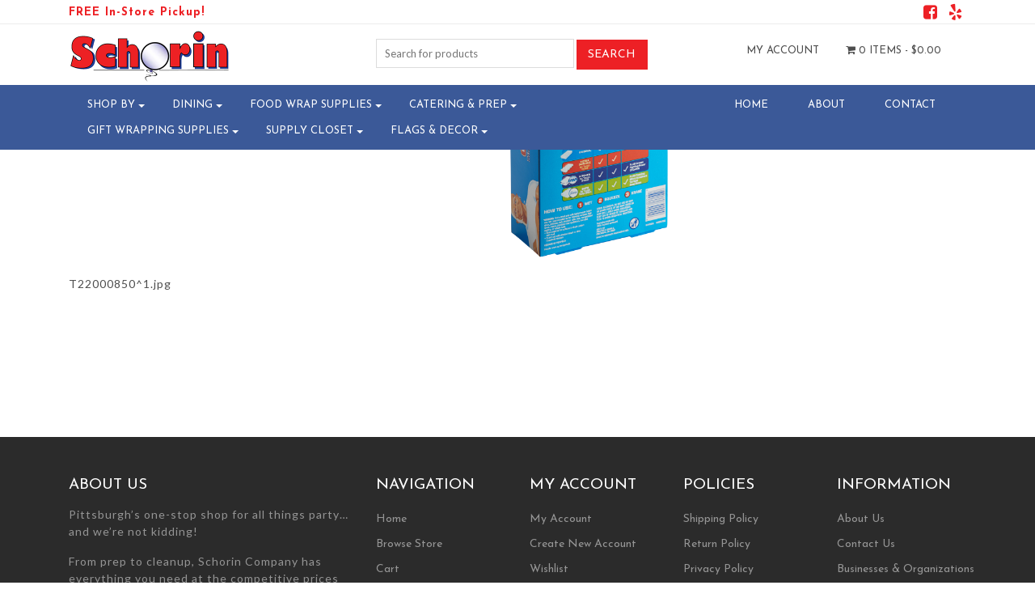

--- FILE ---
content_type: text/html; charset=UTF-8
request_url: https://schorin.com/?attachment_id=99324
body_size: 21590
content:
<!DOCTYPE html>
<html>
    <head>
        <title>Schorin Company | product-99313-1591109709-T22000850^1 - Schorin Company</title>
        <meta charset="UTF-8">
        <!-- Mobile Metas -->
        <meta content="yes" name="apple-mobile-web-app-capable" />
        <meta content="minimum-scale=1.0, width=device-width, maximum-scale=1, user-scalable=no" name="viewport" />
        <meta http-equiv="content-language" content="en-us" />
        <meta name="format-detection" content="telephone=no">
        
        <!-- FAVICON -->
        <link rel="apple-touch-icon" sizes="57x57" href="https://schorin.com/wp-content/themes/WooCommerceProF/favicon/apple-icon-57x57.png">
        <link rel="apple-touch-icon" sizes="60x60" href="https://schorin.com/wp-content/themes/WooCommerceProF/favicon/apple-icon-60x60.png">
        <link rel="apple-touch-icon" sizes="72x72" href="https://schorin.com/wp-content/themes/WooCommerceProF/favicon/apple-icon-72x72.png">
        <link rel="apple-touch-icon" sizes="76x76" href="https://schorin.com/wp-content/themes/WooCommerceProF/favicon/apple-icon-76x76.png">
        <link rel="apple-touch-icon" sizes="114x114" href="https://schorin.com/wp-content/themes/WooCommerceProF/favicon/apple-icon-114x114.png">
        <link rel="apple-touch-icon" sizes="120x120" href="https://schorin.com/wp-content/themes/WooCommerceProF/favicon/apple-icon-120x120.png">
        <link rel="apple-touch-icon" sizes="144x144" href="https://schorin.com/wp-content/themes/WooCommerceProF/favicon/apple-icon-144x144.png">
        <link rel="apple-touch-icon" sizes="152x152" href="https://schorin.com/wp-content/themes/WooCommerceProF/favicon/apple-icon-152x152.png">
        <link rel="apple-touch-icon" sizes="180x180" href="https://schorin.com/wp-content/themes/WooCommerceProF/favicon/apple-icon-180x180.png">
        <link rel="icon" type="image/png" sizes="192x192"  href="https://schorin.com/wp-content/themes/WooCommerceProF/favicon/android-icon-192x192.png">
        <link rel="icon" type="image/png" sizes="32x32" href="https://schorin.com/wp-content/themes/WooCommerceProF/favicon/favicon-32x32.png">
        <link rel="icon" type="image/png" sizes="96x96" href="https://schorin.com/wp-content/themes/WooCommerceProF/favicon/favicon-96x96.png">
        <link rel="icon" type="image/png" sizes="16x16" href="https://schorin.com/wp-content/themes/WooCommerceProF/favicon/favicon-16x16.png">
        <link rel="manifest" href="https://schorin.com/wp-content/themes/WooCommerceProF/favicon/manifest.json">
		 
        <meta name="msapplication-TileColor" content="#ffffff">
        <meta name="msapplication-TileImage" content="https://schorin.com/wp-content/themes/WooCommerceProF/favicon/ms-icon-144x144.png">
        <meta name="theme-color" content="#ffffff">
		  
        				<script>document.documentElement.className = document.documentElement.className + ' yes-js js_active js'</script>
				<meta name='robots' content='index, follow, max-image-preview:large, max-snippet:-1, max-video-preview:-1' />

	<!-- This site is optimized with the Yoast SEO plugin v20.3 - https://yoast.com/wordpress/plugins/seo/ -->
	<link rel="canonical" href="https://schorin.com/" />
	<meta property="og:locale" content="en_US" />
	<meta property="og:type" content="article" />
	<meta property="og:title" content="product-99313-1591109709-T22000850^1 - Schorin Company" />
	<meta property="og:description" content="{&quot;FileName&quot;:&quot;product-99313-1591109709-T22000850^1.jpg&quot;,&quot;FileDateTime&quot;:1591109709,&quot;FileSize&quot;:564325,&quot;FileType&quot;:2,&quot;MimeType&quot;:&quot;image/jpeg&quot;,&quot;SectionsFound&quot;:&quot;&quot;,&quot;COMPUTED&quot;:{&quot;html&quot;:&quot;width=&quot;2000&quot; height=&quot;2000&quot;&quot;,&quot;Height&quot;:2000,&quot;Width&quot;:2000,&quot;IsColor&quot;:1}}" />
	<meta property="og:url" content="https://schorin.com/" />
	<meta property="og:site_name" content="Schorin Company" />
	<meta property="article:publisher" content="https://www.facebook.com/SchorinCompany/" />
	<meta property="og:image" content="https://schorin.com" />
	<meta property="og:image:width" content="2000" />
	<meta property="og:image:height" content="2000" />
	<meta property="og:image:type" content="image/jpeg" />
	<meta name="twitter:card" content="summary_large_image" />
	<script type="application/ld+json" class="yoast-schema-graph">{"@context":"https://schema.org","@graph":[{"@type":"WebPage","@id":"https://schorin.com/","url":"https://schorin.com/","name":"product-99313-1591109709-T22000850^1 - Schorin Company","isPartOf":{"@id":"https://schorin.com/#website"},"primaryImageOfPage":{"@id":"https://schorin.com/#primaryimage"},"image":{"@id":"https://schorin.com/#primaryimage"},"thumbnailUrl":"https://schorin.com/wp-content/uploads/product_images/product-99313-1591109709-T22000850^1.jpg","datePublished":"2020-06-02T14:55:09+00:00","dateModified":"2020-06-02T14:55:09+00:00","breadcrumb":{"@id":"https://schorin.com/#breadcrumb"},"inLanguage":"en-US","potentialAction":[{"@type":"ReadAction","target":["https://schorin.com/"]}]},{"@type":"ImageObject","inLanguage":"en-US","@id":"https://schorin.com/#primaryimage","url":"https://schorin.com/wp-content/uploads/product_images/product-99313-1591109709-T22000850^1.jpg","contentUrl":"https://schorin.com/wp-content/uploads/product_images/product-99313-1591109709-T22000850^1.jpg","width":2000,"height":2000,"caption":"{\"FileName\":\"product-99313-1591109709-T22000850^1.jpg\",\"FileDateTime\":1591109709,\"FileSize\":564325,\"FileType\":2,\"MimeType\":\"image/jpeg\",\"SectionsFound\":\"\",\"COMPUTED\":{\"html\":\"width=\"2000\" height=\"2000\"\",\"Height\":2000,\"Width\":2000,\"IsColor\":1}}"},{"@type":"BreadcrumbList","@id":"https://schorin.com/#breadcrumb","itemListElement":[{"@type":"ListItem","position":1,"name":"Home","item":"https://schorin.com/"},{"@type":"ListItem","position":2,"name":"Mr. Clean Magic Eraser Original 6/pkg","item":"https://schorin.com/product/mr-clean-magic-eraser-original-4-pkg/"},{"@type":"ListItem","position":3,"name":"product-99313-1591109709-T22000850^1"}]},{"@type":"WebSite","@id":"https://schorin.com/#website","url":"https://schorin.com/","name":"Schorin Company","description":"Party Supplies, Catering Supplies, Disposable Dinnerware and More!","publisher":{"@id":"https://schorin.com/#organization"},"potentialAction":[{"@type":"SearchAction","target":{"@type":"EntryPoint","urlTemplate":"https://schorin.com/?s={search_term_string}"},"query-input":"required name=search_term_string"}],"inLanguage":"en-US"},{"@type":"Organization","@id":"https://schorin.com/#organization","name":"Schorin Company, Inc.","url":"https://schorin.com/","logo":{"@type":"ImageObject","inLanguage":"en-US","@id":"https://schorin.com/#/schema/logo/image/","url":"https://schorin.com/wp-content/uploads/2017/07/Logo-Website.jpg","contentUrl":"https://schorin.com/wp-content/uploads/2017/07/Logo-Website.jpg","width":840,"height":364,"caption":"Schorin Company, Inc."},"image":{"@id":"https://schorin.com/#/schema/logo/image/"},"sameAs":["https://www.facebook.com/SchorinCompany/"]}]}</script>
	<!-- / Yoast SEO plugin. -->


<link rel='dns-prefetch' href='//stats.wp.com' />
<link rel='dns-prefetch' href='//fonts.googleapis.com' />
<link rel="alternate" type="application/rss+xml" title="Schorin Company &raquo; product-99313-1591109709-T22000850^1 Comments Feed" href="https://schorin.com/?attachment_id=99324/feed/" />
		<!-- This site uses the Google Analytics by ExactMetrics plugin v7.13.0 - Using Analytics tracking - https://www.exactmetrics.com/ -->
							<script src="//www.googletagmanager.com/gtag/js?id=UA-109537094-1"  data-cfasync="false" data-wpfc-render="false" type="text/javascript" async></script>
			<script data-cfasync="false" data-wpfc-render="false" type="text/javascript">
				var em_version = '7.13.0';
				var em_track_user = true;
				var em_no_track_reason = '';
				
								var disableStrs = [
															'ga-disable-UA-109537094-1',
									];

				/* Function to detect opted out users */
				function __gtagTrackerIsOptedOut() {
					for (var index = 0; index < disableStrs.length; index++) {
						if (document.cookie.indexOf(disableStrs[index] + '=true') > -1) {
							return true;
						}
					}

					return false;
				}

				/* Disable tracking if the opt-out cookie exists. */
				if (__gtagTrackerIsOptedOut()) {
					for (var index = 0; index < disableStrs.length; index++) {
						window[disableStrs[index]] = true;
					}
				}

				/* Opt-out function */
				function __gtagTrackerOptout() {
					for (var index = 0; index < disableStrs.length; index++) {
						document.cookie = disableStrs[index] + '=true; expires=Thu, 31 Dec 2099 23:59:59 UTC; path=/';
						window[disableStrs[index]] = true;
					}
				}

				if ('undefined' === typeof gaOptout) {
					function gaOptout() {
						__gtagTrackerOptout();
					}
				}
								window.dataLayer = window.dataLayer || [];

				window.ExactMetricsDualTracker = {
					helpers: {},
					trackers: {},
				};
				if (em_track_user) {
					function __gtagDataLayer() {
						dataLayer.push(arguments);
					}

					function __gtagTracker(type, name, parameters) {
						if (!parameters) {
							parameters = {};
						}

						if (parameters.send_to) {
							__gtagDataLayer.apply(null, arguments);
							return;
						}

						if (type === 'event') {
							
														parameters.send_to = exactmetrics_frontend.ua;
							__gtagDataLayer(type, name, parameters);
													} else {
							__gtagDataLayer.apply(null, arguments);
						}
					}

					__gtagTracker('js', new Date());
					__gtagTracker('set', {
						'developer_id.dNDMyYj': true,
											});
															__gtagTracker('config', 'UA-109537094-1', {"forceSSL":"true"} );
										window.gtag = __gtagTracker;										(function () {
						/* https://developers.google.com/analytics/devguides/collection/analyticsjs/ */
						/* ga and __gaTracker compatibility shim. */
						var noopfn = function () {
							return null;
						};
						var newtracker = function () {
							return new Tracker();
						};
						var Tracker = function () {
							return null;
						};
						var p = Tracker.prototype;
						p.get = noopfn;
						p.set = noopfn;
						p.send = function () {
							var args = Array.prototype.slice.call(arguments);
							args.unshift('send');
							__gaTracker.apply(null, args);
						};
						var __gaTracker = function () {
							var len = arguments.length;
							if (len === 0) {
								return;
							}
							var f = arguments[len - 1];
							if (typeof f !== 'object' || f === null || typeof f.hitCallback !== 'function') {
								if ('send' === arguments[0]) {
									var hitConverted, hitObject = false, action;
									if ('event' === arguments[1]) {
										if ('undefined' !== typeof arguments[3]) {
											hitObject = {
												'eventAction': arguments[3],
												'eventCategory': arguments[2],
												'eventLabel': arguments[4],
												'value': arguments[5] ? arguments[5] : 1,
											}
										}
									}
									if ('pageview' === arguments[1]) {
										if ('undefined' !== typeof arguments[2]) {
											hitObject = {
												'eventAction': 'page_view',
												'page_path': arguments[2],
											}
										}
									}
									if (typeof arguments[2] === 'object') {
										hitObject = arguments[2];
									}
									if (typeof arguments[5] === 'object') {
										Object.assign(hitObject, arguments[5]);
									}
									if ('undefined' !== typeof arguments[1].hitType) {
										hitObject = arguments[1];
										if ('pageview' === hitObject.hitType) {
											hitObject.eventAction = 'page_view';
										}
									}
									if (hitObject) {
										action = 'timing' === arguments[1].hitType ? 'timing_complete' : hitObject.eventAction;
										hitConverted = mapArgs(hitObject);
										__gtagTracker('event', action, hitConverted);
									}
								}
								return;
							}

							function mapArgs(args) {
								var arg, hit = {};
								var gaMap = {
									'eventCategory': 'event_category',
									'eventAction': 'event_action',
									'eventLabel': 'event_label',
									'eventValue': 'event_value',
									'nonInteraction': 'non_interaction',
									'timingCategory': 'event_category',
									'timingVar': 'name',
									'timingValue': 'value',
									'timingLabel': 'event_label',
									'page': 'page_path',
									'location': 'page_location',
									'title': 'page_title',
								};
								for (arg in args) {
																		if (!(!args.hasOwnProperty(arg) || !gaMap.hasOwnProperty(arg))) {
										hit[gaMap[arg]] = args[arg];
									} else {
										hit[arg] = args[arg];
									}
								}
								return hit;
							}

							try {
								f.hitCallback();
							} catch (ex) {
							}
						};
						__gaTracker.create = newtracker;
						__gaTracker.getByName = newtracker;
						__gaTracker.getAll = function () {
							return [];
						};
						__gaTracker.remove = noopfn;
						__gaTracker.loaded = true;
						window['__gaTracker'] = __gaTracker;
					})();
									} else {
										console.log("");
					(function () {
						function __gtagTracker() {
							return null;
						}

						window['__gtagTracker'] = __gtagTracker;
						window['gtag'] = __gtagTracker;
					})();
									}
			</script>
				<!-- / Google Analytics by ExactMetrics -->
		<script type="text/javascript">
/* <![CDATA[ */
window._wpemojiSettings = {"baseUrl":"https:\/\/s.w.org\/images\/core\/emoji\/15.0.3\/72x72\/","ext":".png","svgUrl":"https:\/\/s.w.org\/images\/core\/emoji\/15.0.3\/svg\/","svgExt":".svg","source":{"concatemoji":"https:\/\/schorin.com\/wp-includes\/js\/wp-emoji-release.min.js?ver=6.5.2"}};
/*! This file is auto-generated */
!function(i,n){var o,s,e;function c(e){try{var t={supportTests:e,timestamp:(new Date).valueOf()};sessionStorage.setItem(o,JSON.stringify(t))}catch(e){}}function p(e,t,n){e.clearRect(0,0,e.canvas.width,e.canvas.height),e.fillText(t,0,0);var t=new Uint32Array(e.getImageData(0,0,e.canvas.width,e.canvas.height).data),r=(e.clearRect(0,0,e.canvas.width,e.canvas.height),e.fillText(n,0,0),new Uint32Array(e.getImageData(0,0,e.canvas.width,e.canvas.height).data));return t.every(function(e,t){return e===r[t]})}function u(e,t,n){switch(t){case"flag":return n(e,"\ud83c\udff3\ufe0f\u200d\u26a7\ufe0f","\ud83c\udff3\ufe0f\u200b\u26a7\ufe0f")?!1:!n(e,"\ud83c\uddfa\ud83c\uddf3","\ud83c\uddfa\u200b\ud83c\uddf3")&&!n(e,"\ud83c\udff4\udb40\udc67\udb40\udc62\udb40\udc65\udb40\udc6e\udb40\udc67\udb40\udc7f","\ud83c\udff4\u200b\udb40\udc67\u200b\udb40\udc62\u200b\udb40\udc65\u200b\udb40\udc6e\u200b\udb40\udc67\u200b\udb40\udc7f");case"emoji":return!n(e,"\ud83d\udc26\u200d\u2b1b","\ud83d\udc26\u200b\u2b1b")}return!1}function f(e,t,n){var r="undefined"!=typeof WorkerGlobalScope&&self instanceof WorkerGlobalScope?new OffscreenCanvas(300,150):i.createElement("canvas"),a=r.getContext("2d",{willReadFrequently:!0}),o=(a.textBaseline="top",a.font="600 32px Arial",{});return e.forEach(function(e){o[e]=t(a,e,n)}),o}function t(e){var t=i.createElement("script");t.src=e,t.defer=!0,i.head.appendChild(t)}"undefined"!=typeof Promise&&(o="wpEmojiSettingsSupports",s=["flag","emoji"],n.supports={everything:!0,everythingExceptFlag:!0},e=new Promise(function(e){i.addEventListener("DOMContentLoaded",e,{once:!0})}),new Promise(function(t){var n=function(){try{var e=JSON.parse(sessionStorage.getItem(o));if("object"==typeof e&&"number"==typeof e.timestamp&&(new Date).valueOf()<e.timestamp+604800&&"object"==typeof e.supportTests)return e.supportTests}catch(e){}return null}();if(!n){if("undefined"!=typeof Worker&&"undefined"!=typeof OffscreenCanvas&&"undefined"!=typeof URL&&URL.createObjectURL&&"undefined"!=typeof Blob)try{var e="postMessage("+f.toString()+"("+[JSON.stringify(s),u.toString(),p.toString()].join(",")+"));",r=new Blob([e],{type:"text/javascript"}),a=new Worker(URL.createObjectURL(r),{name:"wpTestEmojiSupports"});return void(a.onmessage=function(e){c(n=e.data),a.terminate(),t(n)})}catch(e){}c(n=f(s,u,p))}t(n)}).then(function(e){for(var t in e)n.supports[t]=e[t],n.supports.everything=n.supports.everything&&n.supports[t],"flag"!==t&&(n.supports.everythingExceptFlag=n.supports.everythingExceptFlag&&n.supports[t]);n.supports.everythingExceptFlag=n.supports.everythingExceptFlag&&!n.supports.flag,n.DOMReady=!1,n.readyCallback=function(){n.DOMReady=!0}}).then(function(){return e}).then(function(){var e;n.supports.everything||(n.readyCallback(),(e=n.source||{}).concatemoji?t(e.concatemoji):e.wpemoji&&e.twemoji&&(t(e.twemoji),t(e.wpemoji)))}))}((window,document),window._wpemojiSettings);
/* ]]> */
</script>
<link rel='stylesheet' id='font-awesome-css' href='https://schorin.com/wp-content/plugins/woocommerce-ajax-filters/berocket/assets/css/font-awesome.min.css?ver=6.5.2' type='text/css' media='all' />
<style id='font-awesome-inline-css' type='text/css'>
[data-font="FontAwesome"]:before {font-family: 'FontAwesome' !important;content: attr(data-icon) !important;speak: none !important;font-weight: normal !important;font-variant: normal !important;text-transform: none !important;line-height: 1 !important;font-style: normal !important;-webkit-font-smoothing: antialiased !important;-moz-osx-font-smoothing: grayscale !important;}
</style>
<link rel='stylesheet' id='berocket_aapf_widget-style-css' href='https://schorin.com/wp-content/plugins/woocommerce-ajax-filters/assets/frontend/css/fullmain.min.css?ver=1.6.3.4' type='text/css' media='all' />
<style id='wp-emoji-styles-inline-css' type='text/css'>

	img.wp-smiley, img.emoji {
		display: inline !important;
		border: none !important;
		box-shadow: none !important;
		height: 1em !important;
		width: 1em !important;
		margin: 0 0.07em !important;
		vertical-align: -0.1em !important;
		background: none !important;
		padding: 0 !important;
	}
</style>
<link rel='stylesheet' id='wp-block-library-css' href='https://schorin.com/wp-includes/css/dist/block-library/style.min.css?ver=6.5.2' type='text/css' media='all' />
<link rel='stylesheet' id='jquery-selectBox-css' href='https://schorin.com/wp-content/plugins/yith-woocommerce-wishlist/assets/css/jquery.selectBox.css?ver=1.2.0' type='text/css' media='all' />
<link rel='stylesheet' id='yith-wcwl-font-awesome-css' href='https://schorin.com/wp-content/plugins/yith-woocommerce-wishlist/assets/css/font-awesome.css?ver=4.7.0' type='text/css' media='all' />
<link rel='stylesheet' id='woocommerce_prettyPhoto_css-css' href='//schorin.com/wp-content/plugins/woocommerce/assets/css/prettyPhoto.css?ver=3.1.6' type='text/css' media='all' />
<link rel='stylesheet' id='yith-wcwl-main-css' href='https://schorin.com/wp-content/plugins/yith-woocommerce-wishlist/assets/css/style.css?ver=3.19.0' type='text/css' media='all' />
<style id='classic-theme-styles-inline-css' type='text/css'>
/*! This file is auto-generated */
.wp-block-button__link{color:#fff;background-color:#32373c;border-radius:9999px;box-shadow:none;text-decoration:none;padding:calc(.667em + 2px) calc(1.333em + 2px);font-size:1.125em}.wp-block-file__button{background:#32373c;color:#fff;text-decoration:none}
</style>
<style id='global-styles-inline-css' type='text/css'>
body{--wp--preset--color--black: #000000;--wp--preset--color--cyan-bluish-gray: #abb8c3;--wp--preset--color--white: #ffffff;--wp--preset--color--pale-pink: #f78da7;--wp--preset--color--vivid-red: #cf2e2e;--wp--preset--color--luminous-vivid-orange: #ff6900;--wp--preset--color--luminous-vivid-amber: #fcb900;--wp--preset--color--light-green-cyan: #7bdcb5;--wp--preset--color--vivid-green-cyan: #00d084;--wp--preset--color--pale-cyan-blue: #8ed1fc;--wp--preset--color--vivid-cyan-blue: #0693e3;--wp--preset--color--vivid-purple: #9b51e0;--wp--preset--gradient--vivid-cyan-blue-to-vivid-purple: linear-gradient(135deg,rgba(6,147,227,1) 0%,rgb(155,81,224) 100%);--wp--preset--gradient--light-green-cyan-to-vivid-green-cyan: linear-gradient(135deg,rgb(122,220,180) 0%,rgb(0,208,130) 100%);--wp--preset--gradient--luminous-vivid-amber-to-luminous-vivid-orange: linear-gradient(135deg,rgba(252,185,0,1) 0%,rgba(255,105,0,1) 100%);--wp--preset--gradient--luminous-vivid-orange-to-vivid-red: linear-gradient(135deg,rgba(255,105,0,1) 0%,rgb(207,46,46) 100%);--wp--preset--gradient--very-light-gray-to-cyan-bluish-gray: linear-gradient(135deg,rgb(238,238,238) 0%,rgb(169,184,195) 100%);--wp--preset--gradient--cool-to-warm-spectrum: linear-gradient(135deg,rgb(74,234,220) 0%,rgb(151,120,209) 20%,rgb(207,42,186) 40%,rgb(238,44,130) 60%,rgb(251,105,98) 80%,rgb(254,248,76) 100%);--wp--preset--gradient--blush-light-purple: linear-gradient(135deg,rgb(255,206,236) 0%,rgb(152,150,240) 100%);--wp--preset--gradient--blush-bordeaux: linear-gradient(135deg,rgb(254,205,165) 0%,rgb(254,45,45) 50%,rgb(107,0,62) 100%);--wp--preset--gradient--luminous-dusk: linear-gradient(135deg,rgb(255,203,112) 0%,rgb(199,81,192) 50%,rgb(65,88,208) 100%);--wp--preset--gradient--pale-ocean: linear-gradient(135deg,rgb(255,245,203) 0%,rgb(182,227,212) 50%,rgb(51,167,181) 100%);--wp--preset--gradient--electric-grass: linear-gradient(135deg,rgb(202,248,128) 0%,rgb(113,206,126) 100%);--wp--preset--gradient--midnight: linear-gradient(135deg,rgb(2,3,129) 0%,rgb(40,116,252) 100%);--wp--preset--font-size--small: 13px;--wp--preset--font-size--medium: 20px;--wp--preset--font-size--large: 36px;--wp--preset--font-size--x-large: 42px;--wp--preset--spacing--20: 0.44rem;--wp--preset--spacing--30: 0.67rem;--wp--preset--spacing--40: 1rem;--wp--preset--spacing--50: 1.5rem;--wp--preset--spacing--60: 2.25rem;--wp--preset--spacing--70: 3.38rem;--wp--preset--spacing--80: 5.06rem;--wp--preset--shadow--natural: 6px 6px 9px rgba(0, 0, 0, 0.2);--wp--preset--shadow--deep: 12px 12px 50px rgba(0, 0, 0, 0.4);--wp--preset--shadow--sharp: 6px 6px 0px rgba(0, 0, 0, 0.2);--wp--preset--shadow--outlined: 6px 6px 0px -3px rgba(255, 255, 255, 1), 6px 6px rgba(0, 0, 0, 1);--wp--preset--shadow--crisp: 6px 6px 0px rgba(0, 0, 0, 1);}:where(.is-layout-flex){gap: 0.5em;}:where(.is-layout-grid){gap: 0.5em;}body .is-layout-flow > .alignleft{float: left;margin-inline-start: 0;margin-inline-end: 2em;}body .is-layout-flow > .alignright{float: right;margin-inline-start: 2em;margin-inline-end: 0;}body .is-layout-flow > .aligncenter{margin-left: auto !important;margin-right: auto !important;}body .is-layout-constrained > .alignleft{float: left;margin-inline-start: 0;margin-inline-end: 2em;}body .is-layout-constrained > .alignright{float: right;margin-inline-start: 2em;margin-inline-end: 0;}body .is-layout-constrained > .aligncenter{margin-left: auto !important;margin-right: auto !important;}body .is-layout-constrained > :where(:not(.alignleft):not(.alignright):not(.alignfull)){max-width: var(--wp--style--global--content-size);margin-left: auto !important;margin-right: auto !important;}body .is-layout-constrained > .alignwide{max-width: var(--wp--style--global--wide-size);}body .is-layout-flex{display: flex;}body .is-layout-flex{flex-wrap: wrap;align-items: center;}body .is-layout-flex > *{margin: 0;}body .is-layout-grid{display: grid;}body .is-layout-grid > *{margin: 0;}:where(.wp-block-columns.is-layout-flex){gap: 2em;}:where(.wp-block-columns.is-layout-grid){gap: 2em;}:where(.wp-block-post-template.is-layout-flex){gap: 1.25em;}:where(.wp-block-post-template.is-layout-grid){gap: 1.25em;}.has-black-color{color: var(--wp--preset--color--black) !important;}.has-cyan-bluish-gray-color{color: var(--wp--preset--color--cyan-bluish-gray) !important;}.has-white-color{color: var(--wp--preset--color--white) !important;}.has-pale-pink-color{color: var(--wp--preset--color--pale-pink) !important;}.has-vivid-red-color{color: var(--wp--preset--color--vivid-red) !important;}.has-luminous-vivid-orange-color{color: var(--wp--preset--color--luminous-vivid-orange) !important;}.has-luminous-vivid-amber-color{color: var(--wp--preset--color--luminous-vivid-amber) !important;}.has-light-green-cyan-color{color: var(--wp--preset--color--light-green-cyan) !important;}.has-vivid-green-cyan-color{color: var(--wp--preset--color--vivid-green-cyan) !important;}.has-pale-cyan-blue-color{color: var(--wp--preset--color--pale-cyan-blue) !important;}.has-vivid-cyan-blue-color{color: var(--wp--preset--color--vivid-cyan-blue) !important;}.has-vivid-purple-color{color: var(--wp--preset--color--vivid-purple) !important;}.has-black-background-color{background-color: var(--wp--preset--color--black) !important;}.has-cyan-bluish-gray-background-color{background-color: var(--wp--preset--color--cyan-bluish-gray) !important;}.has-white-background-color{background-color: var(--wp--preset--color--white) !important;}.has-pale-pink-background-color{background-color: var(--wp--preset--color--pale-pink) !important;}.has-vivid-red-background-color{background-color: var(--wp--preset--color--vivid-red) !important;}.has-luminous-vivid-orange-background-color{background-color: var(--wp--preset--color--luminous-vivid-orange) !important;}.has-luminous-vivid-amber-background-color{background-color: var(--wp--preset--color--luminous-vivid-amber) !important;}.has-light-green-cyan-background-color{background-color: var(--wp--preset--color--light-green-cyan) !important;}.has-vivid-green-cyan-background-color{background-color: var(--wp--preset--color--vivid-green-cyan) !important;}.has-pale-cyan-blue-background-color{background-color: var(--wp--preset--color--pale-cyan-blue) !important;}.has-vivid-cyan-blue-background-color{background-color: var(--wp--preset--color--vivid-cyan-blue) !important;}.has-vivid-purple-background-color{background-color: var(--wp--preset--color--vivid-purple) !important;}.has-black-border-color{border-color: var(--wp--preset--color--black) !important;}.has-cyan-bluish-gray-border-color{border-color: var(--wp--preset--color--cyan-bluish-gray) !important;}.has-white-border-color{border-color: var(--wp--preset--color--white) !important;}.has-pale-pink-border-color{border-color: var(--wp--preset--color--pale-pink) !important;}.has-vivid-red-border-color{border-color: var(--wp--preset--color--vivid-red) !important;}.has-luminous-vivid-orange-border-color{border-color: var(--wp--preset--color--luminous-vivid-orange) !important;}.has-luminous-vivid-amber-border-color{border-color: var(--wp--preset--color--luminous-vivid-amber) !important;}.has-light-green-cyan-border-color{border-color: var(--wp--preset--color--light-green-cyan) !important;}.has-vivid-green-cyan-border-color{border-color: var(--wp--preset--color--vivid-green-cyan) !important;}.has-pale-cyan-blue-border-color{border-color: var(--wp--preset--color--pale-cyan-blue) !important;}.has-vivid-cyan-blue-border-color{border-color: var(--wp--preset--color--vivid-cyan-blue) !important;}.has-vivid-purple-border-color{border-color: var(--wp--preset--color--vivid-purple) !important;}.has-vivid-cyan-blue-to-vivid-purple-gradient-background{background: var(--wp--preset--gradient--vivid-cyan-blue-to-vivid-purple) !important;}.has-light-green-cyan-to-vivid-green-cyan-gradient-background{background: var(--wp--preset--gradient--light-green-cyan-to-vivid-green-cyan) !important;}.has-luminous-vivid-amber-to-luminous-vivid-orange-gradient-background{background: var(--wp--preset--gradient--luminous-vivid-amber-to-luminous-vivid-orange) !important;}.has-luminous-vivid-orange-to-vivid-red-gradient-background{background: var(--wp--preset--gradient--luminous-vivid-orange-to-vivid-red) !important;}.has-very-light-gray-to-cyan-bluish-gray-gradient-background{background: var(--wp--preset--gradient--very-light-gray-to-cyan-bluish-gray) !important;}.has-cool-to-warm-spectrum-gradient-background{background: var(--wp--preset--gradient--cool-to-warm-spectrum) !important;}.has-blush-light-purple-gradient-background{background: var(--wp--preset--gradient--blush-light-purple) !important;}.has-blush-bordeaux-gradient-background{background: var(--wp--preset--gradient--blush-bordeaux) !important;}.has-luminous-dusk-gradient-background{background: var(--wp--preset--gradient--luminous-dusk) !important;}.has-pale-ocean-gradient-background{background: var(--wp--preset--gradient--pale-ocean) !important;}.has-electric-grass-gradient-background{background: var(--wp--preset--gradient--electric-grass) !important;}.has-midnight-gradient-background{background: var(--wp--preset--gradient--midnight) !important;}.has-small-font-size{font-size: var(--wp--preset--font-size--small) !important;}.has-medium-font-size{font-size: var(--wp--preset--font-size--medium) !important;}.has-large-font-size{font-size: var(--wp--preset--font-size--large) !important;}.has-x-large-font-size{font-size: var(--wp--preset--font-size--x-large) !important;}
.wp-block-navigation a:where(:not(.wp-element-button)){color: inherit;}
:where(.wp-block-post-template.is-layout-flex){gap: 1.25em;}:where(.wp-block-post-template.is-layout-grid){gap: 1.25em;}
:where(.wp-block-columns.is-layout-flex){gap: 2em;}:where(.wp-block-columns.is-layout-grid){gap: 2em;}
.wp-block-pullquote{font-size: 1.5em;line-height: 1.6;}
</style>
<link rel='stylesheet' id='woocommerce-layout-css' href='https://schorin.com/wp-content/plugins/woocommerce/assets/css/woocommerce-layout.css?ver=8.7.0' type='text/css' media='all' />
<link rel='stylesheet' id='woocommerce-smallscreen-css' href='https://schorin.com/wp-content/plugins/woocommerce/assets/css/woocommerce-smallscreen.css?ver=8.7.0' type='text/css' media='only screen and (max-width: 768px)' />
<link rel='stylesheet' id='woocommerce-general-css' href='https://schorin.com/wp-content/plugins/woocommerce/assets/css/woocommerce.css?ver=8.7.0' type='text/css' media='all' />
<style id='woocommerce-inline-inline-css' type='text/css'>
.woocommerce form .form-row .required { visibility: visible; }
</style>
<link rel='stylesheet' id='wc-gateway-ppec-frontend-css' href='https://schorin.com/wp-content/plugins/woocommerce-gateway-paypal-express-checkout/assets/css/wc-gateway-ppec-frontend.css?ver=2.1.3' type='text/css' media='all' />
<link rel='stylesheet' id='yith_wcas_frontend-css' href='https://schorin.com/wp-content/plugins/yith-woocommerce-ajax-search-premium/assets/css/yith_wcas_ajax_search.css?ver=1.14.0' type='text/css' media='all' />
<style id='yith_wcas_frontend-inline-css' type='text/css'>

                .autocomplete-suggestion{
                    padding-right: 20px;
                }
                .woocommerce .autocomplete-suggestion  span.yith_wcas_result_on_sale,
                .autocomplete-suggestion  span.yith_wcas_result_on_sale{
                        background: #7eb742;
                        color: #ffffff
                }
                .woocommerce .autocomplete-suggestion  span.yith_wcas_result_outofstock,
                .autocomplete-suggestion  span.yith_wcas_result_outofstock{
                        background: #7a7a7a;
                        color: #ffffff
                }
                .woocommerce .autocomplete-suggestion  span.yith_wcas_result_featured,
                .autocomplete-suggestion  span.yith_wcas_result_featured{
                        background: #c0392b;
                        color: #ffffff
                }
                .autocomplete-suggestion img{
                    width: 50px;
                }
                .autocomplete-suggestion .yith_wcas_result_content .title{
                    color: #004b91;
                }
                .autocomplete-suggestion{
                                    min-height: 60px;
                                }
</style>
<link rel='stylesheet' id='yith-quick-view-css' href='https://schorin.com/wp-content/plugins/yith-woocommerce-quick-view/assets/css/yith-quick-view.css?ver=1.25.0' type='text/css' media='all' />
<style id='yith-quick-view-inline-css' type='text/css'>

				#yith-quick-view-modal .yith-wcqv-main{background:#ffffff;}
				#yith-quick-view-close{color:#cdcdcd;}
				#yith-quick-view-close:hover{color:#ff0000;}
</style>
<link rel='stylesheet' id='Lato-css' href='//fonts.googleapis.com/css?family=Lato%3A300%2C400%2C700&#038;ver=6.5.2' type='text/css' media='all' />
<link rel='stylesheet' id='Josefin-css' href='//fonts.googleapis.com/css?family=Josefin+Sans%3A300%2C400%2C600%2C700&#038;ver=6.5.2' type='text/css' media='all' />
<link rel='stylesheet' id='bootstrap-css' href='https://schorin.com/wp-content/themes/WooCommerceProF/css/bootstrap.min.css?ver=6.5.2' type='text/css' media='all' />
<link rel='stylesheet' id='slick-css' href='https://schorin.com/wp-content/themes/WooCommerceProF/slick/slick.css?ver=6.5.2' type='text/css' media='all' />
<link rel='stylesheet' id='slick-theme-css' href='https://schorin.com/wp-content/themes/WooCommerceProF/slick/slick-theme.css?ver=6.5.2' type='text/css' media='all' />
<link rel='stylesheet' id='main-css' href='https://schorin.com/wp-content/themes/WooCommerceProF/style.css?ver=6.5.2' type='text/css' media='all' />
<link rel='stylesheet' id='responsive_css-css' href='https://schorin.com/wp-content/themes/WooCommerceProF/css/responsive.css?ver=6.5.2' type='text/css' media='all' />
<link rel='stylesheet' id='tawcvs-frontend-css' href='https://schorin.com/wp-content/plugins/variation-swatches-for-woocommerce/assets/css/frontend.css?ver=2.1.8' type='text/css' media='all' />
<script type="text/javascript" src="https://schorin.com/wp-content/themes/WooCommerceProF/js/jquery-2.2.4.min.js?ver=6.5.2" id="jquery-js"></script>
<script type="text/javascript" src="https://schorin.com/wp-includes/js/dist/vendor/wp-polyfill-inert.min.js?ver=3.1.2" id="wp-polyfill-inert-js"></script>
<script type="text/javascript" src="https://schorin.com/wp-includes/js/dist/vendor/regenerator-runtime.min.js?ver=0.14.0" id="regenerator-runtime-js"></script>
<script type="text/javascript" src="https://schorin.com/wp-includes/js/dist/vendor/wp-polyfill.min.js?ver=3.15.0" id="wp-polyfill-js"></script>
<script type="text/javascript" src="https://schorin.com/wp-includes/js/dist/hooks.min.js?ver=2810c76e705dd1a53b18" id="wp-hooks-js"></script>
<script type="text/javascript" src="https://stats.wp.com/w.js?ver=202604" id="woo-tracks-js"></script>
<script type="text/javascript" src="https://schorin.com/wp-content/plugins/google-analytics-dashboard-for-wp/assets/js/frontend-gtag.min.js?ver=7.13.0" id="exactmetrics-frontend-script-js"></script>
<script data-cfasync="false" data-wpfc-render="false" type="text/javascript" id='exactmetrics-frontend-script-js-extra'>/* <![CDATA[ */
var exactmetrics_frontend = {"js_events_tracking":"true","download_extensions":"zip,mp3,mpeg,pdf,docx,pptx,xlsx,rar","inbound_paths":"[{\"path\":\"\\\/go\\\/\",\"label\":\"affiliate\"},{\"path\":\"\\\/recommend\\\/\",\"label\":\"affiliate\"}]","home_url":"https:\/\/schorin.com","hash_tracking":"false","ua":"UA-109537094-1","v4_id":""};/* ]]> */
</script>
<script type="text/javascript" src="https://schorin.com/wp-content/plugins/post-grid/src/blocks/terms-list/front-scripts.js?ver=6.5.2" id="pgtermslist_front_script-js"></script>
<script type="text/javascript" src="https://schorin.com/wp-content/plugins/woocommerce/assets/js/jquery-blockui/jquery.blockUI.min.js?ver=2.7.0-wc.8.7.0" id="jquery-blockui-js" defer="defer" data-wp-strategy="defer"></script>
<script type="text/javascript" id="wc-add-to-cart-js-extra">
/* <![CDATA[ */
var wc_add_to_cart_params = {"ajax_url":"\/wp-admin\/admin-ajax.php","wc_ajax_url":"\/?wc-ajax=%%endpoint%%","i18n_view_cart":"View cart","cart_url":"https:\/\/schorin.com\/cart\/","is_cart":"","cart_redirect_after_add":"no"};
/* ]]> */
</script>
<script type="text/javascript" src="https://schorin.com/wp-content/plugins/woocommerce/assets/js/frontend/add-to-cart.min.js?ver=8.7.0" id="wc-add-to-cart-js" defer="defer" data-wp-strategy="defer"></script>
<script type="text/javascript" src="https://schorin.com/wp-content/plugins/woocommerce/assets/js/js-cookie/js.cookie.min.js?ver=2.1.4-wc.8.7.0" id="js-cookie-js" defer="defer" data-wp-strategy="defer"></script>
<script type="text/javascript" id="woocommerce-js-extra">
/* <![CDATA[ */
var woocommerce_params = {"ajax_url":"\/wp-admin\/admin-ajax.php","wc_ajax_url":"\/?wc-ajax=%%endpoint%%"};
/* ]]> */
</script>
<script type="text/javascript" src="https://schorin.com/wp-content/plugins/woocommerce/assets/js/frontend/woocommerce.min.js?ver=8.7.0" id="woocommerce-js" defer="defer" data-wp-strategy="defer"></script>
<script type="text/javascript" src="https://schorin.com/wp-content/themes/WooCommerceProF/js/tether.min.js?ver=6.5.2" id="tether-js"></script>
<script type="text/javascript" src="https://schorin.com/wp-content/themes/WooCommerceProF/js/bootstrap.min.js?ver=6.5.2" id="bootstrap-js"></script>
<script type="text/javascript" src="https://schorin.com/wp-content/themes/WooCommerceProF/slick/slick.min.js?ver=6.5.2" id="slick-js"></script>
<script type="text/javascript" src="https://schorin.com/wp-content/themes/WooCommerceProF/js/custom.js?ver=6.5.2" id="custom-js"></script>
<link rel="https://api.w.org/" href="https://schorin.com/wp-json/" /><link rel="alternate" type="application/json" href="https://schorin.com/wp-json/wp/v2/media/99324" /><link rel="EditURI" type="application/rsd+xml" title="RSD" href="https://schorin.com/xmlrpc.php?rsd" />
<meta name="generator" content="WordPress 6.5.2" />
<meta name="generator" content="WooCommerce 8.7.0" />
<link rel='shortlink' href='https://schorin.com/?p=99324' />
<link rel="alternate" type="application/json+oembed" href="https://schorin.com/wp-json/oembed/1.0/embed?url=https%3A%2F%2Fschorin.com%2F%3Fattachment_id%3D99324" />
<link rel="alternate" type="text/xml+oembed" href="https://schorin.com/wp-json/oembed/1.0/embed?url=https%3A%2F%2Fschorin.com%2F%3Fattachment_id%3D99324&#038;format=xml" />
<style></style>    <style>

        /* main color */
        .add-request-quote-button.button{
            color: #ed2025  !important;
        }
        .add-request-quote-button.button:hover{
            color: #3b5998;
        }
        a, a:hover, a:focus{
            color: #ed2025;
        }
        .navbar-toggleable-md .navbar-nav .nav-link:hover {
            color: #ed2025;
        }
        .header-top-collapse a,.header-top-collapse {
            color: #ed2025 !important;
        }
        #yith-wcms-back-to-cart-button, .button.yith-wcms-button.prev{
            background: #ed2025 !important;
            border: 1px solid #ed2025 !important;
        }
        #yith-wcms-back-to-cart-button:hover,
        .button.yith-wcms-button.prev:hover{
            color: #ed2025 !important;
        }
        .input-text.qty.text{
            border: 1px solid #ed2025;
        }
        .product_title.entry-title.text-left{
            color: #ed2025;
        }
        #commentform .submit{
            background: #ed2025 !important;
            border: 1px solid #ed2025 !important;
        }
        #commentform .submit:hover{
            color: #ed2025 !important;
        }
        .navbar-toggler.navbar-toggler-right.cats-navbar {
            background: #ed2025;
        }
        h2.blog-title.noimage{
            color: #ed2025;
        }
        .qtranxs_widget ul li.active a{
            color: #ed2025;
            border-bottom: 1px dashed #ed2025;
        }
        .header-scroll .qtranxs_widget ul li.active a{
            color: #ed2025;
            border-bottom: 1px dashed #ed2025;
        }
        .navbar-toggle-dash{
            background: #ed2025;
        }
        .hr-blue{
            background: #ed2025;
        }
        .footer-links h6 a{
            color: #ed2025;
        }
        .woocommerce #respond input#submit:hover,
        .woocommerce a.button:hover,
        .woocommerce button.button:hover,
        .woocommerce input.button:hover {
            background-color: #ed2025;
        }
        .blogreadmore{
            background: #ed2025;
            border: 1px solid #ed2025;
        }
        .blogreadmore:hover{
            color: #ed2025;
        }
        .store-information-container{
            background: #ed2025;
        }
        .widget-title.berocket_aapf_widget-title span,
        h2.widget-title{
            color: #ed2025;
        }
        .actions input.button{
            border: 1px solid #ed2025;
            background-color: #ed2025;
        }
        #yith-searchsubmit,
        #searchform input[type="submit"],
        .wpcf7-form-control.wpcf7-submit{
            background: #ed2025;
            border: 1px solid #ed2025;
        }
        #yith-wcms-back-to-cart-button, .button.yith-wcms-button.prev{
            background: #ed2025 !important;
            border: 1px solid #ed2025 !important;
        }
        #yith-wcms-back-to-cart-button:hover,
        .button.yith-wcms-button.prev:hover{
            color: #ed2025 !important;
        }
        .input-text.qty.text{
            border: 1px solid #ed2025;
        }
        .product_title.entry-title.text-left{
            color: #ed2025;
        }
        #commentform .submit{
            background: #ed2025 !important;
            border: 1px solid #ed2025 !important;
        }
        #commentform .submit:hover{
            color: #ed2025 !important;
        }
        .woocommerce-Tabs-panel h2 {
            color: #ed2025;
        }
        .navbar-toggler.navbar-toggler-right.cats-navbar {
            background: #ed2025;
        }
        h2.blog-title.noimage{
            color: #ed2025;
        }
        h2, .title1 h1 {
            color: #ed2025;
        }
        .se-pre-con {
            background:#ed2025;
        }
        .woocommerce a.button{
            background: #ed2025;
            border: 1px solid #3b5998;
        }
        .woocommerce a.button.yith-wcqv-button{
            color:  #3b5998 !important;
        }
        .woocommerce .product_buttons a.button.yith-wcqv-button:hover {
            color: #ed2025 !important
        }
        .slick-prev::before, .slick-next::before {
            color: #ed2025 !important
        }
        h2.liner:before,
        h2.liner:after {
          border-top: 1px solid #ed2025 !important;
        }
        .woocommerce div.product span.price {
            color: #ed2025;
        }
        section.widget{
            border-bottom: 1px solid #ed2025;
        }
        .yith-wcbm-badge{
            background-color: #ed2025 !important;
        }

        
        
        /* secondary color */
        .yith-wfbt-submit-button{
            color:#fff !important;
            background: #3b5998  !important;
            border: 1px solid #3b5998 !important;
        }
        .yith-wfbt-submit-button:hover{
            background: #fff !important;
            color: #3b5998 !important;
            border: 1px solid #3b5998 !important;
        }
        .navbar.sub-nav{
            background: #3b5998;
        }
        .hidden-lg-up.down-menu{
            background-color: #3b5998;
        }
        .woocommerce div.product p.price {
            color: #3b5998;
        }
        .nav-tabs .nav-link {
            color:  #3b5998;
            border: 1px solid #3b5998;
        }
        .nav-tabs .nav-link:hover,
        .nav-tabs .nav-link:focus {
            background: #3b5998;
            border: 1px solid #3b5998;
        }
        .nav-tabs .nav-link.active {
            background: #3b5998;
        }
        .woocommerce ul.products li.product .price {
            color: #3b5998;
        }
        .woocommerce .product_buttons  a.button:hover{
            color: #ed2025;
        }
        .woocommerce .button.add_to_cart_button {
            background: #3b5998 !important;
            border: 1px solid #3b5998 !important;
        }
         a.view-order {
            background: #3b5998;
            border: 1px solid #3b5998;
        }
         a.view-order:hover {
            color: #3b5998;
        }
        .product_buttons .woocommerce a.button:hover,.product_buttons .button.add_to_cart_button:hover{
            color: #3b5998;
        }
        .woocommerce span.onsale {
            background-color:#3b5998;
        }
        .single_add_to_cart_button.button,
        .button.yith-wcms-button.next,
        .form-row.place-order input{
            background: #3b5998 !important;
            border: 1px solid #3b5998 !important;
        }
        .button.yith-wcms-button.next:hover,
        .single_add_to_cart_button.button:hover,
        .form-row.place-order input:hover{
            color: #3b5998 !important;
        }
        .single-product .woocommerce-Price-amount {
            color: #3b5998;
        }
        .woocommerce-cart .wc-proceed-to-checkout a.checkout-button{
            background: #3b5998;
        }
        .woocommerce-cart .wc-proceed-to-checkout a.checkout-button:hover{
            color: #3b5998        }
        .datetime{
            color: #3b5998;
        }
        .woocommerce-message {
            border-top-color: #3b5998;
        }
        .go-to-cart-btn{
            background: #3b5998 !important;
            border: 1px solid #3b5998 !important;
        }
        .go-to-cart-btn:hover{
            color: #3b5998;
        }
        .woocommerce .wishlist_table td.product-add-to-cart a {
            background: #3b5998 !important;
            border: 1px solid #3b5998 !important;
        }
        .woocommerce .wishlist_table td.product-add-to-cart a:hover{
            color: #3b5998;
        }
        .promo1 .widget_sp_image-description p, .promo2 .widget_sp_image-description p {
            background-color: rgba(59, 89, 152, 0.85);
        }
        
        
        
        
        
        /* p color */
        body{
            color: ;
        }
        .header-scroll.navbar-toggleable-md .navbar-nav .nav-link {
            color:;
        }
        .header-scroll .qtranxs_widget ul li a{
            color: ;
        }
        .header-scroll .qtranxs_widget ul li:first-child {
            border-right: 1px solid ;
        }
        </style>
           
                
        <style>
        @media screen and (max-width: 991px){
            .navbar-collapse.collapse.show, .navbar-collapse.collapsing {
                background-color: rgba(43, 43, 43, 0.9);
            }
        }
        footer {
            background: #2b2b2b;
        }
        
        .subfooter{
            background: #212121;
        }
    </style>

    
  <style>
  body{
      font-family: "Lato", Arial, sans-serif;
  }
  
a, h1, h2, h3, h4, h5, h6 {
  font-family: "Josefin Sans",  Arial, sans-serif;
}
  </style>
  	<noscript><style>.woocommerce-product-gallery{ opacity: 1 !important; }</style></noscript>
	            <style>
                .woocommerce div.product form.cart.variations_form .tawcvs-swatches,
                .woocommerce:not(.archive) li.product form.cart.variations_form .tawcvs-swatches,
                .woocommerce.single-product form.cart.variations_form .tawcvs-swatches,
                .woocommerce.archive form.cart.variations_form .tawcvs-swatches {
                    margin-top: 0px;
                    margin-right: 15px;
                    margin-bottom: 15px;
                    margin-left: 0px;
                    padding-top: 0px;
                    padding-right: 0px;
                    padding-bottom: 0px;
                    padding-left: 0px;
                }

                .woocommerce div.product form.cart.variations_form .tawcvs-swatches .swatch-item-wrapper,
                .woocommerce:not(.archive) li.product form.cart.variations_form .tawcvs-swatches .swatch-item-wrapper,
                .woocommerce.single-product form.cart.variations_form .tawcvs-swatches .swatch-item-wrapper,
                .woocommerce.archive form.cart.variations_form .tawcvs-swatches .swatch-item-wrapper {
                 margin-top: 0px !important;
                    margin-right: 15px !important;
                    margin-bottom: 15px !important;
                    margin-left: 0px !important;
                    padding-top: 0px !important;
                    padding-right: 0px !important;
                    padding-bottom: 0px !important;
                    padding-left: 0px !important;
                }

                /*tooltip*/
                .woocommerce div.product form.cart.variations_form .tawcvs-swatches .swatch .swatch__tooltip,
                .woocommerce:not(.archive) li.product form.cart.variations_form .tawcvs-swatches .swatch .swatch__tooltip,
                .woocommerce.single-product form.cart.variations_form .tawcvs-swatches .swatch .swatch__tooltip,
                .woocommerce.archive form.cart.variations_form .tawcvs-swatches .swatch .swatch__tooltip {
                 width: px;
                    max-width: px;
                    line-height: 1;
                }
            </style>
			<meta name="generator" content="Powered by Slider Revolution 6.6.14 - responsive, Mobile-Friendly Slider Plugin for WordPress with comfortable drag and drop interface." />
<link rel="icon" href="https://schorin.com/wp-content/uploads/2017/07/cropped-favicon-32x32.png" sizes="32x32" />
<link rel="icon" href="https://schorin.com/wp-content/uploads/2017/07/cropped-favicon-192x192.png" sizes="192x192" />
<link rel="apple-touch-icon" href="https://schorin.com/wp-content/uploads/2017/07/cropped-favicon-180x180.png" />
<meta name="msapplication-TileImage" content="https://schorin.com/wp-content/uploads/2017/07/cropped-favicon-270x270.png" />
<script>function setREVStartSize(e){
			//window.requestAnimationFrame(function() {
				window.RSIW = window.RSIW===undefined ? window.innerWidth : window.RSIW;
				window.RSIH = window.RSIH===undefined ? window.innerHeight : window.RSIH;
				try {
					var pw = document.getElementById(e.c).parentNode.offsetWidth,
						newh;
					pw = pw===0 || isNaN(pw) || (e.l=="fullwidth" || e.layout=="fullwidth") ? window.RSIW : pw;
					e.tabw = e.tabw===undefined ? 0 : parseInt(e.tabw);
					e.thumbw = e.thumbw===undefined ? 0 : parseInt(e.thumbw);
					e.tabh = e.tabh===undefined ? 0 : parseInt(e.tabh);
					e.thumbh = e.thumbh===undefined ? 0 : parseInt(e.thumbh);
					e.tabhide = e.tabhide===undefined ? 0 : parseInt(e.tabhide);
					e.thumbhide = e.thumbhide===undefined ? 0 : parseInt(e.thumbhide);
					e.mh = e.mh===undefined || e.mh=="" || e.mh==="auto" ? 0 : parseInt(e.mh,0);
					if(e.layout==="fullscreen" || e.l==="fullscreen")
						newh = Math.max(e.mh,window.RSIH);
					else{
						e.gw = Array.isArray(e.gw) ? e.gw : [e.gw];
						for (var i in e.rl) if (e.gw[i]===undefined || e.gw[i]===0) e.gw[i] = e.gw[i-1];
						e.gh = e.el===undefined || e.el==="" || (Array.isArray(e.el) && e.el.length==0)? e.gh : e.el;
						e.gh = Array.isArray(e.gh) ? e.gh : [e.gh];
						for (var i in e.rl) if (e.gh[i]===undefined || e.gh[i]===0) e.gh[i] = e.gh[i-1];
											
						var nl = new Array(e.rl.length),
							ix = 0,
							sl;
						e.tabw = e.tabhide>=pw ? 0 : e.tabw;
						e.thumbw = e.thumbhide>=pw ? 0 : e.thumbw;
						e.tabh = e.tabhide>=pw ? 0 : e.tabh;
						e.thumbh = e.thumbhide>=pw ? 0 : e.thumbh;
						for (var i in e.rl) nl[i] = e.rl[i]<window.RSIW ? 0 : e.rl[i];
						sl = nl[0];
						for (var i in nl) if (sl>nl[i] && nl[i]>0) { sl = nl[i]; ix=i;}
						var m = pw>(e.gw[ix]+e.tabw+e.thumbw) ? 1 : (pw-(e.tabw+e.thumbw)) / (e.gw[ix]);
						newh =  (e.gh[ix] * m) + (e.tabh + e.thumbh);
					}
					var el = document.getElementById(e.c);
					if (el!==null && el) el.style.height = newh+"px";
					el = document.getElementById(e.c+"_wrapper");
					if (el!==null && el) {
						el.style.height = newh+"px";
						el.style.display = "block";
					}
				} catch(e){
					console.log("Failure at Presize of Slider:" + e)
				}
			//});
		  };</script>
		<style type="text/css" id="wp-custom-css">
			.woocommerce div.product form.cart .variations td.label {
    padding-right: 1em;
    text-align: right;
    width: 40px;
}
img {
    vertical-align: middle;
    height: auto;
    max-width: 100%;
}
#add_payment_method table.cart img, .woocommerce-cart table.cart img, .woocommerce-checkout table.cart img {
    width: 100px;
    -webkit-box-shadow: none;
    box-shadow: none;
}		</style>
		            
    </head>
    <body class="attachment attachment-template-default single single-attachment postid-99324 attachmentid-99324 attachment-jpeg wp-custom-logo theme-WooCommerceProF woocommerce-no-js ywcas-woopixxy">
                
        <div class="se-pre-con">
            <div class="sk-folding-cube">
                <div class="sk-cube1 sk-cube"></div>
                <div class="sk-cube2 sk-cube"></div>
                <div class="sk-cube4 sk-cube"></div>
                <div class="sk-cube3 sk-cube"></div>
            </div>
        </div>
        
        <header class="fixed-top">
            
            <div class="container-fluid header-top-collapse">
                <div class="container">
                    <div class="row">
                        <div class="col-md-6">
                            			<div class="textwidget"><p><strong><a href="https://schorin.com/store-pickup/">FREE In-Store Pickup!</a></strong></p>
</div>
		                        </div>
                        <div class="col-md-6">
                            <div class="float-sm-right">
                                <div class="d-flex justify-content-center">
                                			<div class="textwidget"></div>
		<div id="follow_us" class="follow-us">	

			<a href="http://www.facebook.com/SchorinCompany/" title="Facebook" class="facebook icon"><i class="fa fa-facebook-square"></i></a>
			
				
					
		
			<a href="https://www.yelp.com/biz/schorin-company-pittsburgh-2" title="Yelp" class="yelp icon"><i class="fa fa-yelp"></i></a>
		
</div>
                                </div>
                            </div>
                        </div>
                    </div>
                </div>
            </div>
            
            <nav class="main-header-nav navbar  main-navbar header-scroll">
                <div class="container" style="display: block">
                    <div class="row">
                        <div class="col-lg-4 col-md-6 col-6">
                            <a href="https://schorin.com/" class="custom-logo-link" rel="home"><img width="400" height="128" src="https://schorin.com/wp-content/uploads/2017/07/cropped-Logo.png" class="custom-logo" alt="Schorin Company" decoding="async" fetchpriority="high" srcset="https://schorin.com/wp-content/uploads/2017/07/cropped-Logo.png 400w, https://schorin.com/wp-content/uploads/2017/07/cropped-Logo-300x96.png 300w" sizes="(max-width: 400px) 100vw, 400px" /></a>                        </div>
                        <div class="col-lg-4 col-md-12 col-12 hidden-md-down">
                            <div class="yith-ajaxsearchform-container ">
	<form role="search" method="get" id="yith-ajaxsearchform" action="https://schorin.com/">
		<div class="yith-ajaxsearchform-container">
			<div class="yith-ajaxsearchform-select">
									<input type="hidden" name="post_type" class="yit_wcas_post_type" id="yit_wcas_post_type" value="product" />
				
							</div>
			<div class="search-navigation">
				<label class="screen-reader-text" for="yith-s">Search for:</label>
				<input type="search" value="" name="s" id="yith-s" class="yith-s" placeholder="Search for products" data-append-to=".search-navigation" data-loader-icon="https://schorin.com/wp-content/plugins/yith-woocommerce-ajax-search-premium/assets/images/preloader.gif" data-min-chars="4" />
			</div>
							<input type="submit" id="yith-searchsubmit" value="Search" />
								</div>
	</form>
</div>
                        </div>
                        <div class="col-lg-4 col-md-6 col-6">
                            <div id="navbarSupportedContentMains" class="collapse navbar"><ul id="topMenu" class="navbar-nav ml-auto"><li  id="menu-item-307" class="menu-item menu-item-type-post_type menu-item-object-page nav-item nav-item-307"><a href="https://schorin.com/my-account/" class="nav-link">My Account</a></li>
<li class="nav-item"><div class="widget_shopping_cart_content"><a class="nav-link minicart-link" href="https://schorin.com/shop/" title="Start shopping"><i class="fa fa-shopping-cart"></i> 0 items - <span class="woocommerce-Price-amount amount"><bdi><span class="woocommerce-Price-currencySymbol">&#36;</span>0.00</bdi></span></a></div></li></ul></div>                        </div>
                    </div>
                </div>
            </nav>
            
            <div class="container-fluid">
                <nav class="navbar navbar-toggleable-md sub-nav ">
                    <div class="container">
                        <div class="row hidden-lg-up">
                            <div class="col-10">
                                <div class="col-lg-4 col-md-12 hidden-lg-up">
                                    <div class="yith-ajaxsearchform-container ">
	<form role="search" method="get" id="yith-ajaxsearchform" action="https://schorin.com/">
		<div class="yith-ajaxsearchform-container">
			<div class="yith-ajaxsearchform-select">
									<input type="hidden" name="post_type" class="yit_wcas_post_type" id="yit_wcas_post_type" value="product" />
				
							</div>
			<div class="search-navigation">
				<label class="screen-reader-text" for="yith-s">Search for:</label>
				<input type="search" value="" name="s" id="yith-s" class="yith-s" placeholder="Search for products" data-append-to=".search-navigation" data-loader-icon="https://schorin.com/wp-content/plugins/yith-woocommerce-ajax-search-premium/assets/images/preloader.gif" data-min-chars="4" />
			</div>
							<input type="submit" id="yith-searchsubmit" value="Search" />
								</div>
	</form>
</div>
                                </div>
                            </div>
                            <div class="col-2">
                                <button class="navbar-toggler navbar-toggler-right" type="button" data-toggle="collapse" data-target="#navbarSupportedContent" aria-controls="navbarSupportedContent" aria-expanded="false" aria-label="Toggle navigation">
                                    <span class="navbar-toggle-dash"></span>
                                    <span class="navbar-toggle-dash"></span>
                                    <span class="navbar-toggle-dash"></span>
                                </button>
                            </div>
                        </div>
                        
                        <div class="row" style="width: 100%">
                            <div class="col-sm-8">
                                <div id="navbarSupportedContent" class="collapse navbar-collapse">
                                    <ul id="mainMenul" class="navbar-nav">
                                        <!--li id="menu-item-320" class="menu-item nav-item">
                                            <a href="/shop/" class="nav-link">Shop</a>
                                        </li-->
                                        <li class="menu-item dropdown nav-item"><a href="https://schorin.com/product-category/shop-by/" class="nav-link dropdown-toggle" aria-haspopup="true" aria-expanded="false" data-toggle="">Shop By</a><ul class="dropdown-menu depth_0"><li class="menu-item nav-item menu-item-has-children dropdown-menu"><a href="https://schorin.com/product-category/shop-by/shop-by-color/" class="dropdown-item" aria-haspopup="true" aria-expanded="false" data-toggle="">Shop by Color</a><ul class="dropdown-menu sub-menu depth_1"><li class="menu-item nav-item">
                                            <a class="dropdown-item" href="https://schorin.com/product-category/shop-by/shop-by-color/black/">Black</a>
                                      </li><li class="menu-item nav-item">
                                            <a class="dropdown-item" href="https://schorin.com/product-category/shop-by/shop-by-color/blue/">Blue</a>
                                      </li><li class="menu-item nav-item">
                                            <a class="dropdown-item" href="https://schorin.com/product-category/shop-by/shop-by-color/brown/">Brown</a>
                                      </li><li class="menu-item nav-item">
                                            <a class="dropdown-item" href="https://schorin.com/product-category/shop-by/shop-by-color/burgundy/">Burgundy</a>
                                      </li><li class="menu-item nav-item">
                                            <a class="dropdown-item" href="https://schorin.com/product-category/shop-by/shop-by-color/clear/">Clear</a>
                                      </li><li class="menu-item nav-item">
                                            <a class="dropdown-item" href="https://schorin.com/product-category/shop-by/shop-by-color/coral/">Coral</a>
                                      </li><li class="menu-item nav-item">
                                            <a class="dropdown-item" href="https://schorin.com/product-category/shop-by/shop-by-color/gold/">Gold</a>
                                      </li><li class="menu-item nav-item">
                                            <a class="dropdown-item" href="https://schorin.com/product-category/shop-by/shop-by-color/golden-yellow/">Golden Yellow</a>
                                      </li><li class="menu-item nav-item">
                                            <a class="dropdown-item" href="https://schorin.com/product-category/shop-by/shop-by-color/green/">Green</a>
                                      </li><li class="menu-item nav-item">
                                            <a class="dropdown-item" href="https://schorin.com/product-category/shop-by/shop-by-color/hot-pink/">Hot Pink</a>
                                      </li><li class="menu-item nav-item">
                                            <a class="dropdown-item" href="https://schorin.com/product-category/shop-by/shop-by-color/classic-pink/">Classic Pink</a>
                                      </li><li class="menu-item nav-item">
                                            <a class="dropdown-item" href="https://schorin.com/product-category/shop-by/shop-by-color/hunter-green/">Hunter Green</a>
                                      </li><li class="menu-item nav-item">
                                            <a class="dropdown-item" href="https://schorin.com/product-category/shop-by/shop-by-color/ivory/">Ivory</a>
                                      </li><li class="menu-item nav-item">
                                            <a class="dropdown-item" href="https://schorin.com/product-category/shop-by/shop-by-color/lavender/">Lavender</a>
                                      </li><li class="menu-item nav-item">
                                            <a class="dropdown-item" href="https://schorin.com/product-category/shop-by/shop-by-color/light-blue/">Light Blue</a>
                                      </li><li class="menu-item nav-item">
                                            <a class="dropdown-item" href="https://schorin.com/product-category/shop-by/shop-by-color/lime/">Lime</a>
                                      </li><li class="menu-item nav-item">
                                            <a class="dropdown-item" href="https://schorin.com/product-category/shop-by/shop-by-color/navy-blue/">Navy Blue</a>
                                      </li><li class="menu-item nav-item">
                                            <a class="dropdown-item" href="https://schorin.com/product-category/shop-by/shop-by-color/orange/">Orange</a>
                                      </li><li class="menu-item nav-item">
                                            <a class="dropdown-item" href="https://schorin.com/product-category/shop-by/shop-by-color/purple/">Purple</a>
                                      </li><li class="menu-item nav-item">
                                            <a class="dropdown-item" href="https://schorin.com/product-category/shop-by/shop-by-color/red/">Red</a>
                                      </li><li class="menu-item nav-item">
                                            <a class="dropdown-item" href="https://schorin.com/product-category/shop-by/shop-by-color/silver-gray/">Silver / Gray</a>
                                      </li><li class="menu-item nav-item">
                                            <a class="dropdown-item" href="https://schorin.com/product-category/shop-by/shop-by-color/teal/">Teal</a>
                                      </li><li class="menu-item nav-item">
                                            <a class="dropdown-item" href="https://schorin.com/product-category/shop-by/shop-by-color/turquoise/">Turquoise</a>
                                      </li><li class="menu-item nav-item">
                                            <a class="dropdown-item" href="https://schorin.com/product-category/shop-by/shop-by-color/white/">White</a>
                                      </li><li class="menu-item nav-item">
                                            <a class="dropdown-item" href="https://schorin.com/product-category/shop-by/shop-by-color/yellow/">Yellow</a>
                                      </li></ul></li><li class="menu-item nav-item menu-item-has-children dropdown-menu"><a href="https://schorin.com/product-category/shop-by/shop-by-occasion/" class="dropdown-item" aria-haspopup="true" aria-expanded="false" data-toggle="">Shop by Occasion</a><ul class="dropdown-menu sub-menu depth_1"><li class="menu-item nav-item">
                                            <a class="dropdown-item" href="https://schorin.com/product-category/shop-by/shop-by-occasion/baby-celebration/">Baby Celebration</a>
                                      </li><li class="menu-item nav-item">
                                            <a class="dropdown-item" href="https://schorin.com/product-category/shop-by/shop-by-occasion/birthday/">Birthday</a>
                                      </li><li class="menu-item nav-item">
                                            <a class="dropdown-item" href="https://schorin.com/product-category/shop-by/shop-by-occasion/graduation/">Graduation</a>
                                      </li><li class="menu-item nav-item">
                                            <a class="dropdown-item" href="https://schorin.com/product-category/shop-by/shop-by-occasion/religious-occasions/">Religious Occasions</a>
                                      </li><li class="menu-item nav-item">
                                            <a class="dropdown-item" href="https://schorin.com/product-category/shop-by/shop-by-occasion/retirement/">Retirement</a>
                                      </li><li class="menu-item nav-item">
                                            <a class="dropdown-item" href="https://schorin.com/product-category/shop-by/shop-by-occasion/wedding-decor-more/">Wedding Decor &amp; More</a>
                                      </li></ul></li><li class="menu-item nav-item menu-item-has-children dropdown-menu"><a href="https://schorin.com/product-category/shop-by/shop-by-theme-holiday/" class="dropdown-item" aria-haspopup="true" aria-expanded="false" data-toggle="">Shop by Theme / Holiday</a><ul class="dropdown-menu sub-menu depth_1"><li class="menu-item nav-item">
                                            <a class="dropdown-item" href="https://schorin.com/product-category/shop-by/shop-by-theme-holiday/christmas/">Christmas</a>
                                      </li><li class="menu-item nav-item">
                                            <a class="dropdown-item" href="https://schorin.com/product-category/shop-by/shop-by-theme-holiday/hanukkah/">Hanukkah</a>
                                      </li><li class="menu-item nav-item">
                                            <a class="dropdown-item" href="https://schorin.com/product-category/shop-by/shop-by-theme-holiday/new-years/">New Years</a>
                                      </li><li class="menu-item nav-item">
                                            <a class="dropdown-item" href="https://schorin.com/product-category/shop-by/shop-by-theme-holiday/valentines-day/">Valentine's Day</a>
                                      </li><li class="menu-item nav-item">
                                            <a class="dropdown-item" href="https://schorin.com/product-category/shop-by/shop-by-theme-holiday/mardi-gras/">Mardi Gras</a>
                                      </li><li class="menu-item nav-item">
                                            <a class="dropdown-item" href="https://schorin.com/product-category/shop-by/shop-by-theme-holiday/st-patricks-day/">St. Patrick's Day</a>
                                      </li><li class="menu-item nav-item">
                                            <a class="dropdown-item" href="https://schorin.com/product-category/shop-by/shop-by-theme-holiday/easter/">Easter</a>
                                      </li><li class="menu-item nav-item">
                                            <a class="dropdown-item" href="https://schorin.com/product-category/shop-by/shop-by-theme-holiday/fiesta-cinco-de-mayo/">Fiesta / Cinco de Mayo</a>
                                      </li><li class="menu-item nav-item">
                                            <a class="dropdown-item" href="https://schorin.com/product-category/shop-by/shop-by-theme-holiday/derby-day/">Derby Day</a>
                                      </li><li class="menu-item nav-item">
                                            <a class="dropdown-item" href="https://schorin.com/product-category/shop-by/shop-by-theme-holiday/spring-summer/">Spring/Summer</a>
                                      </li><li class="menu-item nav-item">
                                            <a class="dropdown-item" href="https://schorin.com/product-category/shop-by/shop-by-theme-holiday/patriotic-usa/">Patriotic / USA</a>
                                      </li><li class="menu-item nav-item">
                                            <a class="dropdown-item" href="https://schorin.com/product-category/shop-by/shop-by-theme-holiday/italian/">Italian</a>
                                      </li><li class="menu-item nav-item">
                                            <a class="dropdown-item" href="https://schorin.com/product-category/shop-by/shop-by-theme-holiday/luau/">Luau</a>
                                      </li><li class="menu-item nav-item">
                                            <a class="dropdown-item" href="https://schorin.com/product-category/shop-by/shop-by-theme-holiday/oktoberfest/">Oktoberfest</a>
                                      </li><li class="menu-item nav-item">
                                            <a class="dropdown-item" href="https://schorin.com/product-category/shop-by/shop-by-theme-holiday/halloween/">Halloween</a>
                                      </li><li class="menu-item nav-item">
                                            <a class="dropdown-item" href="https://schorin.com/product-category/shop-by/shop-by-theme-holiday/pink-ribbon/">Pink Ribbon</a>
                                      </li><li class="menu-item nav-item">
                                            <a class="dropdown-item" href="https://schorin.com/product-category/shop-by/shop-by-theme-holiday/fall-thanksgiving/">Fall/Thanksgiving</a>
                                      </li></ul></li></ul></li><li class="menu-item dropdown nav-item"><a href="https://schorin.com/product-category/dining/" class="nav-link dropdown-toggle" aria-haspopup="true" aria-expanded="false" data-toggle="">Dining</a><ul class="dropdown-menu depth_0"><li class="menu-item nav-item "><a href="https://schorin.com/product-category/dining/bowls/" class="dropdown-item" aria-haspopup="true" aria-expanded="false" data-toggle="">Bowls</a></li><li class="menu-item nav-item menu-item-has-children dropdown-menu"><a href="https://schorin.com/product-category/dining/cups/" class="dropdown-item" aria-haspopup="true" aria-expanded="false" data-toggle="">Cups</a><ul class="dropdown-menu sub-menu depth_1"><li class="menu-item nav-item">
                                            <a class="dropdown-item" href="https://schorin.com/product-category/dining/cups/foam-cups/">Foam Cups</a>
                                      </li><li class="menu-item nav-item">
                                            <a class="dropdown-item" href="https://schorin.com/product-category/dining/cups/paper-cups/">Paper Cups</a>
                                      </li><li class="menu-item nav-item">
                                            <a class="dropdown-item" href="https://schorin.com/product-category/dining/cups/plastic-cups/">Plastic Cups</a>
                                      </li></ul></li><li class="menu-item nav-item menu-item-has-children dropdown-menu"><a href="https://schorin.com/product-category/dining/flatware-cutlery/" class="dropdown-item" aria-haspopup="true" aria-expanded="false" data-toggle="">Flatware/Cutlery</a><ul class="dropdown-menu sub-menu depth_1"><li class="menu-item nav-item">
                                            <a class="dropdown-item" href="https://schorin.com/product-category/dining/flatware-cutlery/fine-dining/">Fine Dining</a>
                                      </li><li class="menu-item nav-item">
                                            <a class="dropdown-item" href="https://schorin.com/product-category/dining/flatware-cutlery/petites/">Petites</a>
                                      </li><li class="menu-item nav-item">
                                            <a class="dropdown-item" href="https://schorin.com/product-category/dining/flatware-cutlery/heavy-extra-heavy-duty/">Heavy/Extra Heavy Duty</a>
                                      </li><li class="menu-item nav-item">
                                            <a class="dropdown-item" href="https://schorin.com/product-category/dining/flatware-cutlery/bulk-packaging/">Bulk Packaging</a>
                                      </li><li class="menu-item nav-item">
                                            <a class="dropdown-item" href="https://schorin.com/product-category/dining/flatware-cutlery/medium-weight/">Medium Weight</a>
                                      </li><li class="menu-item nav-item">
                                            <a class="dropdown-item" href="https://schorin.com/product-category/dining/flatware-cutlery/miscellaneous/">Miscellaneous</a>
                                      </li></ul></li><li class="menu-item nav-item menu-item-has-children dropdown-menu"><a href="https://schorin.com/product-category/dining/fine-dining-disposables/" class="dropdown-item" aria-haspopup="true" aria-expanded="false" data-toggle="">Fine Dining Disposables</a><ul class="dropdown-menu sub-menu depth_1"><li class="menu-item nav-item">
                                            <a class="dropdown-item" href="https://schorin.com/product-category/dining/fine-dining-disposables/bowls-fine-dining-disposables/">Bowls</a>
                                      </li><li class="menu-item nav-item">
                                            <a class="dropdown-item" href="https://schorin.com/product-category/dining/fine-dining-disposables/flatware-cutlery-fine-dining-disposables/">Flatware/Cutlery</a>
                                      </li><li class="menu-item nav-item">
                                            <a class="dropdown-item" href="https://schorin.com/product-category/dining/fine-dining-disposables/mugs/">Mugs</a>
                                      </li><li class="menu-item nav-item">
                                            <a class="dropdown-item" href="https://schorin.com/product-category/dining/fine-dining-disposables/napkins-fine-dining-disposables/">Napkins</a>
                                      </li><li class="menu-item nav-item">
                                            <a class="dropdown-item" href="https://schorin.com/product-category/dining/fine-dining-disposables/plates-dishes/">Plates &amp; Dishes</a>
                                      </li><li class="menu-item nav-item">
                                            <a class="dropdown-item" href="https://schorin.com/product-category/dining/fine-dining-disposables/serveware-fine-dining-disposables/">Serveware</a>
                                      </li><li class="menu-item nav-item">
                                            <a class="dropdown-item" href="https://schorin.com/product-category/dining/fine-dining-disposables/miniature-disposables/">Miniature Disposables</a>
                                      </li><li class="menu-item nav-item">
                                            <a class="dropdown-item" href="https://schorin.com/product-category/dining/fine-dining-disposables/stemware-glasses/">Stemware/Glasses</a>
                                      </li><li class="menu-item nav-item">
                                            <a class="dropdown-item" href="https://schorin.com/product-category/dining/fine-dining-disposables/shop-by-design-collection/">Shop By Design Collection</a>
                                      </li><li class="menu-item nav-item">
                                            <a class="dropdown-item" href="https://schorin.com/product-category/dining/fine-dining-disposables/table-cover-accessories-fine-dining-disposables/">Table Cover &amp; Accessories</a>
                                      </li></ul></li><li class="menu-item nav-item menu-item-has-children dropdown-menu"><a href="https://schorin.com/product-category/dining/eco-friendly-tableware/" class="dropdown-item" aria-haspopup="true" aria-expanded="false" data-toggle="">Eco-Friendly Tableware</a><ul class="dropdown-menu sub-menu depth_1"><li class="menu-item nav-item">
                                            <a class="dropdown-item" href="https://schorin.com/product-category/dining/eco-friendly-tableware/browse-all-eco-friendly-tableware/">Browse All</a>
                                      </li><li class="menu-item nav-item">
                                            <a class="dropdown-item" href="https://schorin.com/product-category/dining/eco-friendly-tableware/bowls-eco-friendly-tableware/">Bowls</a>
                                      </li><li class="menu-item nav-item">
                                            <a class="dropdown-item" href="https://schorin.com/product-category/dining/eco-friendly-tableware/containers/">Containers</a>
                                      </li><li class="menu-item nav-item">
                                            <a class="dropdown-item" href="https://schorin.com/product-category/dining/eco-friendly-tableware/cups-eco-friendly-tableware/">Cups</a>
                                      </li><li class="menu-item nav-item">
                                            <a class="dropdown-item" href="https://schorin.com/product-category/dining/eco-friendly-tableware/cutlery/">Cutlery</a>
                                      </li><li class="menu-item nav-item">
                                            <a class="dropdown-item" href="https://schorin.com/product-category/dining/eco-friendly-tableware/napkins-paper-towels/">Napkins &amp; Paper Towels</a>
                                      </li><li class="menu-item nav-item">
                                            <a class="dropdown-item" href="https://schorin.com/product-category/dining/eco-friendly-tableware/plates-eco-friendly-tableware/">Plates</a>
                                      </li><li class="menu-item nav-item">
                                            <a class="dropdown-item" href="https://schorin.com/product-category/dining/eco-friendly-tableware/paper-straws/">Paper Straws</a>
                                      </li></ul></li><li class="menu-item nav-item menu-item-has-children dropdown-menu"><a href="https://schorin.com/product-category/dining/mini-disposables/" class="dropdown-item" aria-haspopup="true" aria-expanded="false" data-toggle="">Mini Disposables</a><ul class="dropdown-menu sub-menu depth_1"><li class="menu-item nav-item">
                                            <a class="dropdown-item" href="https://schorin.com/product-category/dining/mini-disposables/cups-containers/">Cups &amp; Containers</a>
                                      </li><li class="menu-item nav-item">
                                            <a class="dropdown-item" href="https://schorin.com/product-category/dining/mini-disposables/flatware-cutlery-mini-disposables/">Flatware/Cutlery</a>
                                      </li><li class="menu-item nav-item">
                                            <a class="dropdown-item" href="https://schorin.com/product-category/dining/mini-disposables/plates-dishes-bowls/">Plates, Dishes &amp; Bowls</a>
                                      </li></ul></li><li class="menu-item nav-item menu-item-has-children dropdown-menu"><a href="https://schorin.com/product-category/dining/napkins/" class="dropdown-item" aria-haspopup="true" aria-expanded="false" data-toggle="">Napkins</a><ul class="dropdown-menu sub-menu depth_1"><li class="menu-item nav-item">
                                            <a class="dropdown-item" href="https://schorin.com/product-category/dining/napkins/bands-miscellaneous/">Bands &amp; Miscellaneous</a>
                                      </li><li class="menu-item nav-item">
                                            <a class="dropdown-item" href="https://schorin.com/product-category/dining/napkins/dinner-guest-towel-size/">Dinner / Guest Towel Size</a>
                                      </li><li class="menu-item nav-item">
                                            <a class="dropdown-item" href="https://schorin.com/product-category/dining/napkins/beverage-size/">Beverage Size</a>
                                      </li><li class="menu-item nav-item">
                                            <a class="dropdown-item" href="https://schorin.com/product-category/dining/napkins/lunch-size/">Lunch Size</a>
                                      </li></ul></li><li class="menu-item nav-item menu-item-has-children dropdown-menu"><a href="https://schorin.com/product-category/dining/plates/" class="dropdown-item" aria-haspopup="true" aria-expanded="false" data-toggle="">Plates</a><ul class="dropdown-menu sub-menu depth_1"><li class="menu-item nav-item">
                                            <a class="dropdown-item" href="https://schorin.com/product-category/dining/plates/appetizer-dessert-size/">Appetizer / Dessert Size</a>
                                      </li><li class="menu-item nav-item">
                                            <a class="dropdown-item" href="https://schorin.com/product-category/dining/plates/dinner-size/">Dinner Size</a>
                                      </li><li class="menu-item nav-item">
                                            <a class="dropdown-item" href="https://schorin.com/product-category/dining/plates/compartment-plates-trays/">Compartment Plates/Trays</a>
                                      </li><li class="menu-item nav-item">
                                            <a class="dropdown-item" href="https://schorin.com/product-category/dining/plates/luncheon-size/">Luncheon Size</a>
                                      </li></ul></li><li class="menu-item nav-item menu-item-has-children dropdown-menu"><a href="https://schorin.com/product-category/dining/serveware-dining/" class="dropdown-item" aria-haspopup="true" aria-expanded="false" data-toggle="">Serveware</a><ul class="dropdown-menu sub-menu depth_1"><li class="menu-item nav-item">
                                            <a class="dropdown-item" href="https://schorin.com/product-category/dining/serveware-dining/accessories/">Accessories</a>
                                      </li><li class="menu-item nav-item">
                                            <a class="dropdown-item" href="https://schorin.com/product-category/dining/serveware-dining/buckets/">Buckets</a>
                                      </li><li class="menu-item nav-item">
                                            <a class="dropdown-item" href="https://schorin.com/product-category/dining/serveware-dining/serving-bowls-lids/">Serving Bowls &amp; Lids</a>
                                      </li><li class="menu-item nav-item">
                                            <a class="dropdown-item" href="https://schorin.com/product-category/dining/serveware-dining/pedestal-trays-bowls/">Pedestal Trays &amp; Bowls</a>
                                      </li><li class="menu-item nav-item">
                                            <a class="dropdown-item" href="https://schorin.com/product-category/dining/serveware-dining/serving-trays-lids/">Serving Trays &amp; Lids</a>
                                      </li><li class="menu-item nav-item">
                                            <a class="dropdown-item" href="https://schorin.com/product-category/dining/serveware-dining/inflatable-coolers/">Inflatable Coolers</a>
                                      </li><li class="menu-item nav-item">
                                            <a class="dropdown-item" href="https://schorin.com/product-category/dining/serveware-dining/pitchers-carafes/">Pitchers &amp; Carafes</a>
                                      </li><li class="menu-item nav-item">
                                            <a class="dropdown-item" href="https://schorin.com/product-category/dining/serveware-dining/serving-utensils/">Serving Utensils</a>
                                      </li></ul></li><li class="menu-item nav-item menu-item-has-children dropdown-menu"><a href="https://schorin.com/product-category/dining/table-cover-accessories/" class="dropdown-item" aria-haspopup="true" aria-expanded="false" data-toggle="">Table Cover &amp; Accessories</a><ul class="dropdown-menu sub-menu depth_1"><li class="menu-item nav-item">
                                            <a class="dropdown-item" href="https://schorin.com/product-category/dining/table-cover-accessories/table-clips-accessories/">Table Clips &amp; Accessories</a>
                                      </li><li class="menu-item nav-item">
                                            <a class="dropdown-item" href="https://schorin.com/product-category/dining/table-cover-accessories/doilies/">Doilies</a>
                                      </li><li class="menu-item nav-item">
                                            <a class="dropdown-item" href="https://schorin.com/product-category/dining/table-cover-accessories/linen-like-table-covers/">Linen-Like Table Covers</a>
                                      </li><li class="menu-item nav-item">
                                            <a class="dropdown-item" href="https://schorin.com/product-category/dining/table-cover-accessories/plastic-table-covers/">Plastic Table Covers</a>
                                      </li><li class="menu-item nav-item">
                                            <a class="dropdown-item" href="https://schorin.com/product-category/dining/table-cover-accessories/placemats/">Placemats</a>
                                      </li><li class="menu-item nav-item">
                                            <a class="dropdown-item" href="https://schorin.com/product-category/dining/table-cover-accessories/paper-table-covers/">Paper Table Covers</a>
                                      </li><li class="menu-item nav-item">
                                            <a class="dropdown-item" href="https://schorin.com/product-category/dining/table-cover-accessories/table-cover-rolls/">Table Cover Rolls</a>
                                      </li><li class="menu-item nav-item">
                                            <a class="dropdown-item" href="https://schorin.com/product-category/dining/table-cover-accessories/table-skirts/">Table Skirts</a>
                                      </li></ul></li><li class="menu-item nav-item menu-item-has-children dropdown-menu"><a href="https://schorin.com/product-category/dining/trays/" class="dropdown-item" aria-haspopup="true" aria-expanded="false" data-toggle="">Trays</a><ul class="dropdown-menu sub-menu depth_1"><li class="menu-item nav-item">
                                            <a class="dropdown-item" href="https://schorin.com/product-category/dining/trays/aluminum/">Aluminum</a>
                                      </li><li class="menu-item nav-item">
                                            <a class="dropdown-item" href="https://schorin.com/product-category/dining/trays/paper-trays/">Paper Trays</a>
                                      </li><li class="menu-item nav-item">
                                            <a class="dropdown-item" href="https://schorin.com/product-category/dining/trays/lids/">Lids</a>
                                      </li><li class="menu-item nav-item">
                                            <a class="dropdown-item" href="https://schorin.com/product-category/dining/trays/plastic/">Plastic</a>
                                      </li><li class="menu-item nav-item">
                                            <a class="dropdown-item" href="https://schorin.com/product-category/dining/trays/foam/">Foam</a>
                                      </li></ul></li></ul></li><li class="menu-item dropdown nav-item"><a href="https://schorin.com/product-category/food-wrap-supplies/" class="nav-link dropdown-toggle" aria-haspopup="true" aria-expanded="false" data-toggle="">Food Wrap Supplies</a><ul class="dropdown-menu depth_0"><li class="menu-item nav-item "><a href="https://schorin.com/product-category/food-wrap-supplies/aluminum-foil/" class="dropdown-item" aria-haspopup="true" aria-expanded="false" data-toggle="">Aluminum Foil</a></li><li class="menu-item nav-item "><a href="https://schorin.com/product-category/food-wrap-supplies/paper-wrap/" class="dropdown-item" aria-haspopup="true" aria-expanded="false" data-toggle="">Paper Wrap</a></li><li class="menu-item nav-item "><a href="https://schorin.com/product-category/food-wrap-supplies/plastic-wrap/" class="dropdown-item" aria-haspopup="true" aria-expanded="false" data-toggle="">Plastic Wrap</a></li><li class="menu-item nav-item "><a href="https://schorin.com/product-category/food-wrap-supplies/twine-bag-ties-bands/" class="dropdown-item" aria-haspopup="true" aria-expanded="false" data-toggle="">Twine, Bag Ties &amp; Bands</a></li></ul></li><li class="menu-item dropdown nav-item"><a href="https://schorin.com/product-category/catering-prep/" class="nav-link dropdown-toggle" aria-haspopup="true" aria-expanded="false" data-toggle="">Catering &amp; Prep</a><ul class="dropdown-menu depth_0"><li class="menu-item nav-item menu-item-has-children dropdown-menu"><a href="https://schorin.com/product-category/catering-prep/bags/" class="dropdown-item" aria-haspopup="true" aria-expanded="false" data-toggle="">Bags</a><ul class="dropdown-menu sub-menu depth_1"><li class="menu-item nav-item">
                                            <a class="dropdown-item" href="https://schorin.com/product-category/catering-prep/bags/food-bags/">Food Bags</a>
                                      </li><li class="menu-item nav-item">
                                            <a class="dropdown-item" href="https://schorin.com/product-category/catering-prep/bags/paper-bags/">Paper Bags</a>
                                      </li><li class="menu-item nav-item">
                                            <a class="dropdown-item" href="https://schorin.com/product-category/catering-prep/bags/plastic-bags/">Plastic Bags</a>
                                      </li><li class="menu-item nav-item">
                                            <a class="dropdown-item" href="https://schorin.com/product-category/catering-prep/bags/tin-tie/">Tin Tie Bags</a>
                                      </li><li class="menu-item nav-item">
                                            <a class="dropdown-item" href="https://schorin.com/product-category/catering-prep/bags/reusable-bags/">Reusable Bags</a>
                                      </li></ul></li><li class="menu-item nav-item "><a href="https://schorin.com/product-category/catering-prep/bags-wrapping/" class="dropdown-item" aria-haspopup="true" aria-expanded="false" data-toggle="">Bags &amp; Wrapping</a></li><li class="menu-item nav-item "><a href="https://schorin.com/product-category/catering-prep/clothing-apparel/" class="dropdown-item" aria-haspopup="true" aria-expanded="false" data-toggle="">Clothing &amp; Apparel</a></li><li class="menu-item nav-item menu-item-has-children dropdown-menu"><a href="https://schorin.com/product-category/catering-prep/baking-supplies/" class="dropdown-item" aria-haspopup="true" aria-expanded="false" data-toggle="">Baking Supplies</a><ul class="dropdown-menu sub-menu depth_1"><li class="menu-item nav-item">
                                            <a class="dropdown-item" href="https://schorin.com/product-category/catering-prep/baking-supplies/baking-cups-pan-liners/">Baking Cups &amp; Pan Liners</a>
                                      </li><li class="menu-item nav-item">
                                            <a class="dropdown-item" href="https://schorin.com/product-category/catering-prep/baking-supplies/aluminum-pans-trays/">Aluminum Pans &amp; Trays</a>
                                      </li><li class="menu-item nav-item">
                                            <a class="dropdown-item" href="https://schorin.com/product-category/catering-prep/baking-supplies/cake-bakery-boxes/">Cake &amp; Bakery Boxes</a>
                                      </li></ul></li><li class="menu-item nav-item "><a href="https://schorin.com/product-category/catering-prep/ashtrays/" class="dropdown-item" aria-haspopup="true" aria-expanded="false" data-toggle="">Ashtrays</a></li><li class="menu-item nav-item menu-item-has-children dropdown-menu"><a href="https://schorin.com/product-category/catering-prep/takeout-containers/" class="dropdown-item" aria-haspopup="true" aria-expanded="false" data-toggle="">Takeout Containers</a><ul class="dropdown-menu sub-menu depth_1"><li class="menu-item nav-item">
                                            <a class="dropdown-item" href="https://schorin.com/product-category/catering-prep/takeout-containers/combo-containers/">Combo Containers</a>
                                      </li><li class="menu-item nav-item">
                                            <a class="dropdown-item" href="https://schorin.com/product-category/catering-prep/takeout-containers/foam-bowls-containers/">Foam Bowls &amp; Containers</a>
                                      </li><li class="menu-item nav-item">
                                            <a class="dropdown-item" href="https://schorin.com/product-category/catering-prep/takeout-containers/foil-containers/">Foil Containers</a>
                                      </li><li class="menu-item nav-item">
                                            <a class="dropdown-item" href="https://schorin.com/product-category/catering-prep/takeout-containers/paper-containers/">Paper Containers</a>
                                      </li><li class="menu-item nav-item">
                                            <a class="dropdown-item" href="https://schorin.com/product-category/catering-prep/takeout-containers/plastic-containers/">Plastic Containers</a>
                                      </li></ul></li><li class="menu-item nav-item "><a href="https://schorin.com/product-category/catering-prep/chafing-racks-pans-fuel/" class="dropdown-item" aria-haspopup="true" aria-expanded="false" data-toggle="">Chafing Racks, Pans, Fuel</a></li><li class="menu-item nav-item "><a href="https://schorin.com/product-category/catering-prep/filters/" class="dropdown-item" aria-haspopup="true" aria-expanded="false" data-toggle="">Filters</a></li><li class="menu-item nav-item "><a href="https://schorin.com/product-category/catering-prep/condiments-containers/" class="dropdown-item" aria-haspopup="true" aria-expanded="false" data-toggle="">Condiments &amp; Containers</a></li><li class="menu-item nav-item "><a href="https://schorin.com/product-category/catering-prep/sales-books-register-tape/" class="dropdown-item" aria-haspopup="true" aria-expanded="false" data-toggle="">Sales Books/Register Tape</a></li><li class="menu-item nav-item "><a href="https://schorin.com/product-category/catering-prep/disposable-gloves/" class="dropdown-item" aria-haspopup="true" aria-expanded="false" data-toggle="">Disposable Gloves</a></li><li class="menu-item nav-item "><a href="https://schorin.com/product-category/catering-prep/picks-skewers/" class="dropdown-item" aria-haspopup="true" aria-expanded="false" data-toggle="">Picks &amp; Skewers</a></li><li class="menu-item nav-item "><a href="https://schorin.com/product-category/catering-prep/straws-stirrers/" class="dropdown-item" aria-haspopup="true" aria-expanded="false" data-toggle="">Straws &amp; Stirrers</a></li></ul></li><li class="menu-item dropdown nav-item"><a href="https://schorin.com/product-category/gift-wrapping-supplies/" class="nav-link dropdown-toggle" aria-haspopup="true" aria-expanded="false" data-toggle="">Gift Wrapping Supplies</a><ul class="dropdown-menu depth_0"><li class="menu-item nav-item "><a href="https://schorin.com/product-category/gift-wrapping-supplies/cellophane-rolls/" class="dropdown-item" aria-haspopup="true" aria-expanded="false" data-toggle="">Cellophane Rolls</a></li><li class="menu-item nav-item "><a href="https://schorin.com/product-category/gift-wrapping-supplies/gift-bags/" class="dropdown-item" aria-haspopup="true" aria-expanded="false" data-toggle="">Gift Bags</a></li><li class="menu-item nav-item "><a href="https://schorin.com/product-category/gift-wrapping-supplies/gift-wrap-tissue-paper/" class="dropdown-item" aria-haspopup="true" aria-expanded="false" data-toggle="">Gift Wrap &amp; Tissue Paper</a></li><li class="menu-item nav-item "><a href="https://schorin.com/product-category/gift-wrapping-supplies/ribbon-bows/" class="dropdown-item" aria-haspopup="true" aria-expanded="false" data-toggle="">Ribbon &amp; Bows</a></li><li class="menu-item nav-item "><a href="https://schorin.com/product-category/gift-wrapping-supplies/tape/" class="dropdown-item" aria-haspopup="true" aria-expanded="false" data-toggle="">Tape</a></li><li class="menu-item nav-item "><a href="https://schorin.com/product-category/gift-wrapping-supplies/kraft-paper-rolls/" class="dropdown-item" aria-haspopup="true" aria-expanded="false" data-toggle="">Kraft Paper Rolls</a></li></ul></li><li class="menu-item dropdown nav-item"><a href="https://schorin.com/product-category/supply-closet/" class="nav-link dropdown-toggle" aria-haspopup="true" aria-expanded="false" data-toggle="">Supply Closet</a><ul class="dropdown-menu depth_0"><li class="menu-item nav-item "><a href="https://schorin.com/product-category/supply-closet/cleaners-disinfectants/" class="dropdown-item" aria-haspopup="true" aria-expanded="false" data-toggle="">Cleaners &amp; Disinfectants</a></li><li class="menu-item nav-item "><a href="https://schorin.com/product-category/supply-closet/cleaning-equipment/" class="dropdown-item" aria-haspopup="true" aria-expanded="false" data-toggle="">Cleaning Equipment</a></li><li class="menu-item nav-item "><a href="https://schorin.com/product-category/supply-closet/dispensers/" class="dropdown-item" aria-haspopup="true" aria-expanded="false" data-toggle="">Dispensers</a></li><li class="menu-item nav-item "><a href="https://schorin.com/product-category/supply-closet/office-supplies/" class="dropdown-item" aria-haspopup="true" aria-expanded="false" data-toggle="">Office Supplies</a></li><li class="menu-item nav-item "><a href="https://schorin.com/product-category/supply-closet/event-supplies/" class="dropdown-item" aria-haspopup="true" aria-expanded="false" data-toggle="">Event Supplies</a></li><li class="menu-item nav-item "><a href="https://schorin.com/product-category/supply-closet/specialty-cleaners/" class="dropdown-item" aria-haspopup="true" aria-expanded="false" data-toggle="">Specialty Cleaners</a></li><li class="menu-item nav-item "><a href="https://schorin.com/product-category/supply-closet/towels-tissue/" class="dropdown-item" aria-haspopup="true" aria-expanded="false" data-toggle="">Towels &amp; Tissue</a></li><li class="menu-item nav-item "><a href="https://schorin.com/product-category/supply-closet/trash-bags-liners/" class="dropdown-item" aria-haspopup="true" aria-expanded="false" data-toggle="">Trash Bags / Liners</a></li></ul></li><li class="menu-item dropdown nav-item"><a href="https://schorin.com/product-category/flags-decor/" class="nav-link dropdown-toggle" aria-haspopup="true" aria-expanded="false" data-toggle="">Flags &amp; Decor</a><ul class="dropdown-menu depth_0"><li class="menu-item nav-item "><a href="https://schorin.com/product-category/flags-decor/uncategorized/" class="dropdown-item" aria-haspopup="true" aria-expanded="false" data-toggle="">Uncategorized</a></li><li class="menu-item nav-item "><a href="https://schorin.com/product-category/flags-decor/business-flags-banners/" class="dropdown-item" aria-haspopup="true" aria-expanded="false" data-toggle="">Business Flags &amp; Banners</a></li><li class="menu-item nav-item menu-item-has-children dropdown-menu"><a href="https://schorin.com/product-category/flags-decor/everyday-seasonal-flags/" class="dropdown-item" aria-haspopup="true" aria-expanded="false" data-toggle="">Everyday &amp; Seasonal Flags</a><ul class="dropdown-menu sub-menu depth_1"><li class="menu-item nav-item">
                                            <a class="dropdown-item" href="https://schorin.com/product-category/flags-decor/everyday-seasonal-flags/stick-flags/">Stick Flags</a>
                                      </li><li class="menu-item nav-item">
                                            <a class="dropdown-item" href="https://schorin.com/product-category/flags-decor/everyday-seasonal-flags/garden-mini-size/">Garden / Mini Size</a>
                                      </li><li class="menu-item nav-item">
                                            <a class="dropdown-item" href="https://schorin.com/product-category/flags-decor/everyday-seasonal-flags/house-banner-size/">House Banner Size</a>
                                      </li></ul></li><li class="menu-item nav-item "><a href="https://schorin.com/product-category/flags-decor/flag-accessories/" class="dropdown-item" aria-haspopup="true" aria-expanded="false" data-toggle="">Flag Accessories</a></li><li class="menu-item nav-item "><a href="https://schorin.com/product-category/flags-decor/sports-flags/" class="dropdown-item" aria-haspopup="true" aria-expanded="false" data-toggle="">Sports Flags</a></li><li class="menu-item nav-item "><a href="https://schorin.com/product-category/flags-decor/military-flags/" class="dropdown-item" aria-haspopup="true" aria-expanded="false" data-toggle="">Military Flags</a></li><li class="menu-item nav-item menu-item-has-children dropdown-menu"><a href="https://schorin.com/product-category/flags-decor/general-decor-more/" class="dropdown-item" aria-haspopup="true" aria-expanded="false" data-toggle="">General Decor &amp; More</a><ul class="dropdown-menu sub-menu depth_1"><li class="menu-item nav-item">
                                            <a class="dropdown-item" href="https://schorin.com/product-category/flags-decor/general-decor-more/balloons/">Balloons</a>
                                      </li><li class="menu-item nav-item">
                                            <a class="dropdown-item" href="https://schorin.com/product-category/flags-decor/general-decor-more/banners-signs/">Banners &amp; Signs</a>
                                      </li><li class="menu-item nav-item">
                                            <a class="dropdown-item" href="https://schorin.com/product-category/flags-decor/general-decor-more/bead-necklaces/">Bead Necklaces</a>
                                      </li><li class="menu-item nav-item">
                                            <a class="dropdown-item" href="https://schorin.com/product-category/flags-decor/general-decor-more/paper-lanterns/">Paper Lanterns</a>
                                      </li><li class="menu-item nav-item">
                                            <a class="dropdown-item" href="https://schorin.com/product-category/flags-decor/general-decor-more/table-decor/">Table Decor</a>
                                      </li><li class="menu-item nav-item">
                                            <a class="dropdown-item" href="https://schorin.com/product-category/flags-decor/general-decor-more/novelty-miscellaneous/">Novelty &amp; Miscellaneous</a>
                                      </li><li class="menu-item nav-item">
                                            <a class="dropdown-item" href="https://schorin.com/product-category/flags-decor/general-decor-more/candles-candle-holders/">Candles &amp; Candle Holders</a>
                                      </li><li class="menu-item nav-item">
                                            <a class="dropdown-item" href="https://schorin.com/product-category/flags-decor/general-decor-more/crepe-streamers/">Crepe Streamers</a>
                                      </li><li class="menu-item nav-item">
                                            <a class="dropdown-item" href="https://schorin.com/product-category/flags-decor/general-decor-more/sky-lanterns/">Sky Lanterns</a>
                                      </li></ul></li><li class="menu-item nav-item menu-item-has-children dropdown-menu"><a href="https://schorin.com/product-category/flags-decor/sports-decor-tableware/" class="dropdown-item" aria-haspopup="true" aria-expanded="false" data-toggle="">Sports Decor &amp; Tableware</a><ul class="dropdown-menu sub-menu depth_1"><li class="menu-item nav-item">
                                            <a class="dropdown-item" href="https://schorin.com/product-category/flags-decor/sports-decor-tableware/penn-state/">Penn State</a>
                                      </li><li class="menu-item nav-item">
                                            <a class="dropdown-item" href="https://schorin.com/product-category/flags-decor/sports-decor-tableware/pittsburgh-penguins/">Pittsburgh Penguins</a>
                                      </li><li class="menu-item nav-item">
                                            <a class="dropdown-item" href="https://schorin.com/product-category/flags-decor/sports-decor-tableware/pittsburgh-pirates/">Pittsburgh Pirates</a>
                                      </li><li class="menu-item nav-item">
                                            <a class="dropdown-item" href="https://schorin.com/product-category/flags-decor/sports-decor-tableware/pittsburgh-steelers/">Pittsburgh Steelers</a>
                                      </li><li class="menu-item nav-item">
                                            <a class="dropdown-item" href="https://schorin.com/product-category/flags-decor/sports-decor-tableware/university-of-pittsburgh/">University of Pittsburgh</a>
                                      </li></ul></li></ul></li>                                    </ul>
                                </div>
                            </div>
                            <div class="col-sm-4">
                                <div id="navbarSupportedContent2" class="collapse navbar-collapse hidden-xl-down"><ul id="mainMenur" class="navbar-nav ml-auto"><li  id="menu-item-321" class="menu-item menu-item-type-post_type menu-item-object-page menu-item-home nav-item nav-item-321"><a href="https://schorin.com/" class="nav-link">Home</a></li>
<li  id="menu-item-322" class="menu-item menu-item-type-post_type menu-item-object-page nav-item nav-item-322"><a href="https://schorin.com/about-us/" class="nav-link">About</a></li>
<li  id="menu-item-324" class="menu-item menu-item-type-post_type menu-item-object-page nav-item nav-item-324"><a href="https://schorin.com/contact-us/" class="nav-link">Contact</a></li>
</ul></div>                            </div>
                        </div>
                        


                    
                                        
                        
                    </div>
                    <div class="hidden-lg-up down-menu">
                        <div class="container">
                            <div id="navbars" class="menu-main-menu-right-container"><ul id="mainMenur" class="navbar-nav ml-auto"><li  class="menu-item menu-item-type-post_type menu-item-object-page menu-item-home nav-item nav-item-321"><a href="https://schorin.com/" class="nav-link">Home</a></li>
<li  class="menu-item menu-item-type-post_type menu-item-object-page nav-item nav-item-322"><a href="https://schorin.com/about-us/" class="nav-link">About</a></li>
<li  class="menu-item menu-item-type-post_type menu-item-object-page nav-item nav-item-324"><a href="https://schorin.com/contact-us/" class="nav-link">Contact</a></li>
</ul></div>                        </div>
                    </div>
                </nav>
            </div>
            
        </header>
        
        <div class="main-wrapper">
<div class="container">
    <div class="row">

        <div class="col-md-9">
                                        <div class="container-fluid page-title">
                    <div class="title1 pull-left"><h2>product-99313-1591109709-T22000850^1</h2></div>
                </div>
                <div class="title-container blog-container single">
                                <div class="img-container-blog-single" style="background: url(https://schorin.com/wp-content/uploads/product_images/product-99313-1591109709-T22000850^1.jpg) left center no-repeat">
                </div>
                        <p class="attachment"><a href='https://schorin.com/wp-content/uploads/product_images/product-99313-1591109709-T22000850^1.jpg'><img decoding="async" width="300" height="300" src="https://schorin.com/wp-content/uploads/product_images/product-99313-1591109709-T22000850^1-300x300.jpg" class="attachment-medium size-medium" alt="" srcset="https://schorin.com/wp-content/uploads/product_images/product-99313-1591109709-T22000850^1-300x300.jpg 300w, https://schorin.com/wp-content/uploads/product_images/product-99313-1591109709-T22000850^1-1024x1024.jpg 1024w, https://schorin.com/wp-content/uploads/product_images/product-99313-1591109709-T22000850^1-150x150.jpg 150w, https://schorin.com/wp-content/uploads/product_images/product-99313-1591109709-T22000850^1-768x768.jpg 768w, https://schorin.com/wp-content/uploads/product_images/product-99313-1591109709-T22000850^1-1536x1536.jpg 1536w, https://schorin.com/wp-content/uploads/product_images/product-99313-1591109709-T22000850^1-600x600.jpg 600w, https://schorin.com/wp-content/uploads/product_images/product-99313-1591109709-T22000850^1-100x100.jpg 100w, https://schorin.com/wp-content/uploads/product_images/product-99313-1591109709-T22000850^1-800x800.jpg 800w, https://schorin.com/wp-content/uploads/product_images/product-99313-1591109709-T22000850^1.jpg 2000w" sizes="(max-width: 300px) 100vw, 300px" /></a></p>
<p>T22000850^1.jpg</p>
                                </div>
        </div>

        <div class="col-md-3" id="sidebar" role="navigation">
                    </div>

    </div><!-- /.row -->
</div><!-- /.container -->

        </div>        

        <footer>

            <div class="container footer-links">
                <div class="row">
                    
                                        <div class="col-lg-4 col-12">
                        <ul id="text-2" class="widget widget_text"><h4 class="column-title">About Us</h4>			<div class="textwidget"><p>Pittsburgh&#8217;s one-stop shop for all things party&#8230;and we&#8217;re not kidding!</p>
<p>From prep to cleanup, Schorin Company has everything you need at the competitive prices you want.</p>
<p>Can&#8217;t find what you&#8217;re looking for? Call us at 412-281-0650 today so we can find it for you!</p>
</div>
		</ul>                    </div>
                                        
                                        <div class="col-lg-2 col-6">
                        <ul id="nav_menu-6" class="widget widget_nav_menu"><h4 class="column-title">Navigation</h4><div class="menu-footer-1-container"><ul id="menu-footer-1" class="menu"><li id="menu-item-241" class="menu-item menu-item-type-post_type menu-item-object-page menu-item-home menu-item-241"><a href="https://schorin.com/">Home</a></li>
<li id="menu-item-240" class="menu-item menu-item-type-post_type menu-item-object-page menu-item-240"><a href="https://schorin.com/shop/">Browse Store</a></li>
<li id="menu-item-79369" class="menu-item menu-item-type-post_type menu-item-object-page menu-item-79369"><a href="https://schorin.com/cart/">Cart</a></li>
</ul></div></ul>   
                    </div>
                                        
                                        <div class="col-lg-2 col-6">
                        <ul id="nav_menu-3" class="widget widget_nav_menu"><h4 class="column-title">My Account</h4><div class="menu-footer-2-container"><ul id="menu-footer-2" class="menu"><li id="menu-item-137" class="menu-item menu-item-type-post_type menu-item-object-page menu-item-137"><a href="https://schorin.com/my-account/">My Account</a></li>
<li id="menu-item-97821" class="menu-item menu-item-type-custom menu-item-object-custom menu-item-97821"><a href="https://schorin.com/my-account/">Create New Account</a></li>
<li id="menu-item-245" class="menu-item menu-item-type-post_type menu-item-object-page menu-item-245"><a href="https://schorin.com/wishlist/">Wishlist</a></li>
</ul></div></ul>        
                    </div>
                                        
                                        <div class="col-lg-2 col-6">
                        <ul id="nav_menu-4" class="widget widget_nav_menu"><h4 class="column-title">Policies</h4><div class="menu-footer-3-container"><ul id="menu-footer-3" class="menu"><li id="menu-item-250" class="menu-item menu-item-type-post_type menu-item-object-page menu-item-250"><a href="https://schorin.com/shipping-policy/">Shipping Policy</a></li>
<li id="menu-item-492" class="menu-item menu-item-type-post_type menu-item-object-page menu-item-492"><a href="https://schorin.com/return-policy/">Return Policy</a></li>
<li id="menu-item-493" class="menu-item menu-item-type-post_type menu-item-object-page menu-item-493"><a href="https://schorin.com/privacy-policy/">Privacy Policy</a></li>
<li id="menu-item-494" class="menu-item menu-item-type-post_type menu-item-object-page menu-item-494"><a href="https://schorin.com/payment/">Payments</a></li>
</ul></div></ul>                            
                    </div>
                                        
                                        <div class="col-lg-2 col-6">
                        <ul id="nav_menu-5" class="widget widget_nav_menu"><h4 class="column-title">Information</h4><div class="menu-footer-4-container"><ul id="menu-footer-4" class="menu"><li id="menu-item-495" class="menu-item menu-item-type-post_type menu-item-object-page menu-item-495"><a href="https://schorin.com/about-us/">About Us</a></li>
<li id="menu-item-496" class="menu-item menu-item-type-post_type menu-item-object-page menu-item-496"><a href="https://schorin.com/contact-us/">Contact Us</a></li>
<li id="menu-item-500" class="menu-item menu-item-type-post_type menu-item-object-page menu-item-500"><a href="https://schorin.com/businesses-organizations/">Businesses &#038; Organizations</a></li>
</ul></div></ul>        
                    </div>
                                        
                </div>
            </div>
            <div class="container footer-subscribe">
                <div class="row">
                    <div class="col-md-6 col-12">
                        
                    </div>
                </div>
            </div>
            
                            <div class="container-fluid subfooter">
                    <div class="container">
                        <div class="row">
                            <div class="col-sm-6">
                                Copyright 2020 | Schorin Company | All Rights Reserved                            </div>
                            <div class="col-sm-6">
                                <img src="https://schorin.com/wp-content/themes/WooCommerceProF/img/cc.png" width="150">
                            </div>
                        </div>
                    </div>
                </div>
            
            
        </footer>

        <!--script>$(window).load(function(){$(".se-pre-con").fadeOut("slow");});</script-->
        <script>$(window).load(function(){$(".se-pre-con").fadeOut("slow");});</script>
        
        
		<script>
			window.RS_MODULES = window.RS_MODULES || {};
			window.RS_MODULES.modules = window.RS_MODULES.modules || {};
			window.RS_MODULES.waiting = window.RS_MODULES.waiting || [];
			window.RS_MODULES.defered = true;
			window.RS_MODULES.moduleWaiting = window.RS_MODULES.moduleWaiting || {};
			window.RS_MODULES.type = 'compiled';
		</script>
		
<div id="yith-quick-view-modal">
	<div class="yith-quick-view-overlay"></div>
	<div class="yith-wcqv-wrapper">
		<div class="yith-wcqv-main">
			<div class="yith-wcqv-head">
				<a href="#" id="yith-quick-view-close" class="yith-wcqv-close">X</a>
			</div>
			<div id="yith-quick-view-content" class="woocommerce single-product"></div>
		</div>
	</div>
</div>
	<script type='text/javascript'>
		(function () {
			var c = document.body.className;
			c = c.replace(/woocommerce-no-js/, 'woocommerce-js');
			document.body.className = c;
		})();
	</script>
	
<div class="pswp" tabindex="-1" role="dialog" aria-hidden="true">
	<div class="pswp__bg"></div>
	<div class="pswp__scroll-wrap">
		<div class="pswp__container">
			<div class="pswp__item"></div>
			<div class="pswp__item"></div>
			<div class="pswp__item"></div>
		</div>
		<div class="pswp__ui pswp__ui--hidden">
			<div class="pswp__top-bar">
				<div class="pswp__counter"></div>
				<button class="pswp__button pswp__button--close" aria-label="Close (Esc)"></button>
				<button class="pswp__button pswp__button--share" aria-label="Share"></button>
				<button class="pswp__button pswp__button--fs" aria-label="Toggle fullscreen"></button>
				<button class="pswp__button pswp__button--zoom" aria-label="Zoom in/out"></button>
				<div class="pswp__preloader">
					<div class="pswp__preloader__icn">
						<div class="pswp__preloader__cut">
							<div class="pswp__preloader__donut"></div>
						</div>
					</div>
				</div>
			</div>
			<div class="pswp__share-modal pswp__share-modal--hidden pswp__single-tap">
				<div class="pswp__share-tooltip"></div>
			</div>
			<button class="pswp__button pswp__button--arrow--left" aria-label="Previous (arrow left)"></button>
			<button class="pswp__button pswp__button--arrow--right" aria-label="Next (arrow right)"></button>
			<div class="pswp__caption">
				<div class="pswp__caption__center"></div>
			</div>
		</div>
	</div>
</div>
<script type="text/template" id="tmpl-variation-template">
	<div class="woocommerce-variation-description">{{{ data.variation.variation_description }}}</div>
	<div class="woocommerce-variation-price">{{{ data.variation.price_html }}}</div>
	<div class="woocommerce-variation-availability">{{{ data.variation.availability_html }}}</div>
</script>
<script type="text/template" id="tmpl-unavailable-variation-template">
	<p>Sorry, this product is unavailable. Please choose a different combination.</p>
</script>
<link rel='stylesheet' id='photoswipe-css' href='https://schorin.com/wp-content/plugins/woocommerce/assets/css/photoswipe/photoswipe.min.css?ver=8.7.0' type='text/css' media='all' />
<link rel='stylesheet' id='photoswipe-default-skin-css' href='https://schorin.com/wp-content/plugins/woocommerce/assets/css/photoswipe/default-skin/default-skin.min.css?ver=8.7.0' type='text/css' media='all' />
<link rel='stylesheet' id='rs-plugin-settings-css' href='https://schorin.com/wp-content/plugins/revslider/public/assets/css/rs6.css?ver=6.6.14' type='text/css' media='all' />
<style id='rs-plugin-settings-inline-css' type='text/css'>
#rs-demo-id {}
</style>
<script type="text/javascript" src="https://schorin.com/wp-content/plugins/yith-woocommerce-wishlist/assets/js/jquery.selectBox.min.js?ver=1.2.0" id="jquery-selectBox-js"></script>
<script type="text/javascript" src="//schorin.com/wp-content/plugins/woocommerce/assets/js/prettyPhoto/jquery.prettyPhoto.min.js?ver=3.1.6" id="prettyPhoto-js" data-wp-strategy="defer"></script>
<script type="text/javascript" id="jquery-yith-wcwl-js-extra">
/* <![CDATA[ */
var yith_wcwl_l10n = {"ajax_url":"\/wp-admin\/admin-ajax.php","redirect_to_cart":"no","yith_wcwl_button_position":"add-to-cart","multi_wishlist":"","hide_add_button":"1","enable_ajax_loading":"","ajax_loader_url":"https:\/\/schorin.com\/wp-content\/plugins\/yith-woocommerce-wishlist\/assets\/images\/ajax-loader-alt.svg","remove_from_wishlist_after_add_to_cart":"1","is_wishlist_responsive":"1","time_to_close_prettyphoto":"3000","fragments_index_glue":".","reload_on_found_variation":"1","mobile_media_query":"768","labels":{"cookie_disabled":"We are sorry, but this feature is available only if cookies on your browser are enabled.","added_to_cart_message":"<div class=\"woocommerce-notices-wrapper\"><div class=\"woocommerce-message\" role=\"alert\">Product added to cart successfully<\/div><\/div>"},"actions":{"add_to_wishlist_action":"add_to_wishlist","remove_from_wishlist_action":"remove_from_wishlist","reload_wishlist_and_adding_elem_action":"reload_wishlist_and_adding_elem","load_mobile_action":"load_mobile","delete_item_action":"delete_item","save_title_action":"save_title","save_privacy_action":"save_privacy","load_fragments":"load_fragments"},"nonce":{"add_to_wishlist_nonce":"c3274d33c2","remove_from_wishlist_nonce":"3f9dc505c2","reload_wishlist_and_adding_elem_nonce":"c0671e8a2a","load_mobile_nonce":"95f3152e4d","delete_item_nonce":"2d0f6ceea1","save_title_nonce":"d4ffaf0193","save_privacy_nonce":"de07547af2","load_fragments_nonce":"8803300baf"},"redirect_after_ask_estimate":"","ask_estimate_redirect_url":"https:\/\/schorin.com"};
/* ]]> */
</script>
<script type="text/javascript" src="https://schorin.com/wp-content/plugins/yith-woocommerce-wishlist/assets/js/jquery.yith-wcwl.min.js?ver=3.19.0" id="jquery-yith-wcwl-js"></script>
<script type="text/javascript" src="https://schorin.com/wp-content/plugins/revslider/public/assets/js/rbtools.min.js?ver=6.6.14" defer async id="tp-tools-js"></script>
<script type="text/javascript" src="https://schorin.com/wp-content/plugins/revslider/public/assets/js/rs6.min.js?ver=6.6.14" defer async id="revmin-js"></script>
<script type="text/javascript" src="https://schorin.com/wp-content/plugins/woocommerce/assets/js/sourcebuster/sourcebuster.min.js?ver=8.7.0" id="sourcebuster-js-js"></script>
<script type="text/javascript" id="wc-order-attribution-js-extra">
/* <![CDATA[ */
var wc_order_attribution = {"params":{"lifetime":1.0e-5,"session":30,"ajaxurl":"https:\/\/schorin.com\/wp-admin\/admin-ajax.php","prefix":"wc_order_attribution_","allowTracking":true},"fields":{"source_type":"current.typ","referrer":"current_add.rf","utm_campaign":"current.cmp","utm_source":"current.src","utm_medium":"current.mdm","utm_content":"current.cnt","utm_id":"current.id","utm_term":"current.trm","session_entry":"current_add.ep","session_start_time":"current_add.fd","session_pages":"session.pgs","session_count":"udata.vst","user_agent":"udata.uag"}};
/* ]]> */
</script>
<script type="text/javascript" src="https://schorin.com/wp-content/plugins/woocommerce/assets/js/frontend/order-attribution.min.js?ver=8.7.0" id="wc-order-attribution-js"></script>
<script type="text/javascript" src="https://schorin.com/wp-content/plugins/yith-woocommerce-ajax-search-premium/assets/js/yith-autocomplete.min.js?ver=1.14.0" id="yith_autocomplete-js"></script>
<script type="text/javascript" id="yith-wcqv-frontend-js-extra">
/* <![CDATA[ */
var yith_qv = {"ajaxurl":"\/wp-admin\/admin-ajax.php","loader":"https:\/\/schorin.com\/wp-content\/plugins\/yith-woocommerce-quick-view\/assets\/image\/qv-loader.gif","lang":""};
/* ]]> */
</script>
<script type="text/javascript" src="https://schorin.com/wp-content/plugins/yith-woocommerce-quick-view/assets/js/frontend.min.js?ver=1.25.0" id="yith-wcqv-frontend-js"></script>
<script type="text/javascript" src="https://schorin.com/wp-content/plugins/variation-swatches-for-woocommerce/assets/js/frontend.js?ver=2.1.8" id="tawcvs-frontend-js"></script>
<script type="text/javascript" id="yith_wcas_frontend-js-extra">
/* <![CDATA[ */
var yith_wcas_params = {"loading":"https:\/\/schorin.com\/wp-content\/plugins\/yith-woocommerce-ajax-search-premium\/assets\/images\/ajax-loader.gif","show_all":"false","price_label":"Price:","show_all_text":"View all","ajax_url":"\/?wc-ajax=%%endpoint%%"};
/* ]]> */
</script>
<script type="text/javascript" src="https://schorin.com/wp-content/plugins/yith-woocommerce-ajax-search-premium/assets/js/frontend.min.js?ver=1.14.0" id="yith_wcas_frontend-js"></script>
<script type="text/javascript" src="https://schorin.com/wp-includes/js/underscore.min.js?ver=1.13.4" id="underscore-js"></script>
<script type="text/javascript" id="wp-util-js-extra">
/* <![CDATA[ */
var _wpUtilSettings = {"ajax":{"url":"\/wp-admin\/admin-ajax.php"}};
/* ]]> */
</script>
<script type="text/javascript" src="https://schorin.com/wp-includes/js/wp-util.min.js?ver=6.5.2" id="wp-util-js"></script>
<script type="text/javascript" id="wc-add-to-cart-variation-js-extra">
/* <![CDATA[ */
var wc_add_to_cart_variation_params = {"wc_ajax_url":"\/?wc-ajax=%%endpoint%%","i18n_no_matching_variations_text":"Sorry, no products matched your selection. Please choose a different combination.","i18n_make_a_selection_text":"Please select some product options before adding this product to your cart.","i18n_unavailable_text":"Sorry, this product is unavailable. Please choose a different combination."};
/* ]]> */
</script>
<script type="text/javascript" src="https://schorin.com/wp-content/plugins/woocommerce/assets/js/frontend/add-to-cart-variation.min.js?ver=8.7.0" id="wc-add-to-cart-variation-js" defer="defer" data-wp-strategy="defer"></script>
<script type="text/javascript" src="https://schorin.com/wp-content/plugins/woocommerce/assets/js/zoom/jquery.zoom.min.js?ver=1.7.21-wc.8.7.0" id="zoom-js" defer="defer" data-wp-strategy="defer"></script>
<script type="text/javascript" src="https://schorin.com/wp-content/plugins/woocommerce/assets/js/photoswipe/photoswipe.min.js?ver=4.1.1-wc.8.7.0" id="photoswipe-js" defer="defer" data-wp-strategy="defer"></script>
<script type="text/javascript" src="https://schorin.com/wp-content/plugins/woocommerce/assets/js/photoswipe/photoswipe-ui-default.min.js?ver=4.1.1-wc.8.7.0" id="photoswipe-ui-default-js" defer="defer" data-wp-strategy="defer"></script>
<script type="text/javascript" id="wc-single-product-js-extra">
/* <![CDATA[ */
var wc_single_product_params = {"i18n_required_rating_text":"Please select a rating","review_rating_required":"yes","flexslider":{"rtl":false,"animation":"slide","smoothHeight":true,"directionNav":false,"controlNav":"thumbnails","slideshow":false,"animationSpeed":500,"animationLoop":false,"allowOneSlide":false},"zoom_enabled":"1","zoom_options":[],"photoswipe_enabled":"1","photoswipe_options":{"shareEl":false,"closeOnScroll":false,"history":false,"hideAnimationDuration":0,"showAnimationDuration":0},"flexslider_enabled":""};
/* ]]> */
</script>
<script type="text/javascript" src="https://schorin.com/wp-content/plugins/woocommerce/assets/js/frontend/single-product.min.js?ver=8.7.0" id="wc-single-product-js" defer="defer" data-wp-strategy="defer"></script>
    <style>
                /*Custom CSS*/
            </style>

    <style>
            </style>

    <script>
        var post_grid_vars = {"siteUrl":"https:\/\/schorin.com"}    </script>
    </body>
</html>

--- FILE ---
content_type: text/css
request_url: https://schorin.com/wp-content/themes/WooCommerceProF/css/responsive.css?ver=6.5.2
body_size: 2815
content:
/*
To change this license header, choose License Headers in Project Properties.
To change this template file, choose Tools | Templates
and open the template in the editor.
*/
/* 
    Created on : Feb 15, 2017, 3:25:23 PM
    Author     : Alex
*/


@media screen and (min-width:1200px){
    
    .nav-link.dropdown-toggle:hover + .dropdown-menu,
    .dropdown-menu:hover{
        display: block;
    }
    
    .dropdown-menu {
        top: 90%;
    }
    
}

@media screen and (max-width:1400px){
    
    .grid-item {
        width: 344px;
        height: 344px;
    }

    .grid-item--width2 { width: 708px; }

    .grid-item--height2 { height: 708px; }
    
    #searchform input[type="text"], .yith-s {
        width: 130px;
    }

    span.price del{
        float: none;
        padding: 1px;
    }

    span.price ins{
        float: none;
        padding: 1px;
    }

    .widget_sp_image-image-link {
        height: 275px;
    }
    
    .promo1 .widget_sp_image-description p, .promo2 .widget_sp_image-description p {
        top: 54%;
    }
    
}

@media screen and (max-width:1199px){
    
    .widget_sp_image-image-link {
        height: 225px;
    }
    
    .promo1 .widget_sp_image-description p, .promo2 .widget_sp_image-description p {
        top: 34%;
    }
        
    .banner-title {
        left: 15px;
    }
    
    .promo1 .widget_sp_image-description p, .promo2 .widget_sp_image-description p {
        left: 15px;
    }
    
    .berocket_aapf_widget li.slider span.left input, .berocket_aapf_widget li.slider span.right input {
        width: 80%;
    }
    
    .grid-item,
    .grid-sizer {
        width: 100%;
        margin: 1%;
    }
    
    .grid-item--height2 { height: 410px; }

    .grid-item--width2 { width: 100%; }

    li.nav-item {
        padding-right: 5px;
        padding-left: 5px;
    }
    
    #searchform input[type="text"], .yith-s {
        width: 150px;
    }
    
    #searchform input[type="submit"] {
        margin-top: 15px;
    }
    
    #yith-wcms-back-to-cart-button {
        
    }
    
    ul.products {
        min-height: 400px;
    }
    
    .blogreadmore {
        margin: 0;
    }
    
    span.date {
        margin: 20px 0 0 10px;
    }
    
    .blog-container h3 {
        font-size: 20px;
    }
    
    h2, .title1 h1 {
        font-size: 24px;
        margin-top: 0px;
        margin-bottom: 30px;
    }
    
}

@media (min-width: 1201px) and (max-width:1400px){
    
    .product-overlay {
        height: 75%;
    }
}

@media (min-width: 991px) and (max-width:1400px){
    
    li.nav-item a.nav-link{
        font-size: 13px
    }
    
}


@media (min-width: 769px) and (max-width:1200px){
    
    .woocommerce a.button, .button.add_to_cart_button {
        width: 150px;
        padding: 11px !important;
        top: 0px !important;
        font-size: 14px;
    }
    
    .product-overlay {
        height: 65%;
    }
    
}

@media screen and (max-width:991px){
    
    h2.liner {
        display: table;
        white-space: normal;
    }
    
    h2.liner:before,
    h2.liner:after {
        border-top: none;
        content: '';
        display: none;
    }
    
    #navbarSupportedContent ul.navbar-nav > li.nav-item {
        position: relative;
        white-space: nowrap;
        display: block;
    }
    
    .widget_sp_image-image-link {
        height: 158px;
    }
    
    .promo1 .widget_sp_image-description p, .promo2 .widget_sp_image-description p {
        display: none;
    }
    
    .banner-title {
        font-size: 15px;
    }
    
    .woocommerce ul.products li.product .woocommerce-loop-category__title, .woocommerce ul.products li.product .woocommerce-loop-product__title, .woocommerce ul.products li.product h3 {
        font-size: 1em;
    }
    
    #navbarSupportedContent {
        margin-top: 14px;
    }
    
    .squeezed #yith-ajaxsearchform {
        margin-top: 11px;
    }
    
    .squeezed .navbar-toggler {
        padding: 0.65rem .75rem;
    }
    
    .squeezed .navbar, .navbar-nav {
        display: block;
        padding-top: 5px;
    }
    
    

    
    .main-header-nav .col-md-12 {
        -webkit-flex: 0 0 80%;
        -ms-flex: 0 0 80%;
        flex: 0 0 80%;
    }
    
    .yith-s {
        padding: 3px 0 3px 10px;
        border: 0;
        height: 35px;
    }
    
    #yith-searchsubmit{
        border: 0 !important;
    }
    
    #yith-ajaxsearchform {
        margin-top: 11px;
    }
    
    .navbar.sub-nav {
        height: 60px;
        padding: 0;
    }
    
    ul#topMenu li{
        width: 49%;
        float: left;
    }
    
    .navbar, .navbar-nav {
        display: block;
        padding-top: 7px;
    }
    
    .cart-collaterals h2{
        font-size: 24px;
    }
    
    .cart-collaterals .cross-sells ul.products {
        position: relative;
        min-height: 324px;
    }
    
    .dropdown-menu {
        -webkit-box-shadow: none;
        box-shadow: none;
        border: 1px solid #eee;
    }
    
    .navbar-collapse.collapse.show,
    .navbar-collapse.collapsing{
        background-color: rgba(255, 255, 255, 0.9);
        padding: 30px;
    }
    
    .small-shop-cart-item{
        display: none !important;
    }
    
    #yith-quick-view-content{
        padding: 25px;
    }
    
    .sub-header .navbar-collapse.collapse.show, .sub-header .navbar-collapse.collapsing {
        background-color: transparent;
        padding: 20px;
    }
    
    .sub-header ul.product-categories li.cat-item {
        float: left;
        padding: 5px 0px;
        text-transform: uppercase;
        display: block;
        width: 100%;
    }
    
    .yith-wcwl-add-to-wishlist a {
        margin-left: 0px !important;
    }
    
    .summary.entry-summary .product_meta{
        margin-top: 27px;
    }
    
    .dropdown-menu.sub-menu.depth_1 {
        position: relative;
        right: 0;
        left: 0;
        top: -8px;
        width: 100%;
        border: 0;
    }
    
    .menu-item.menu-item-has-children.dropdown-menu:after{
        font-family: 'FontAwesome';
        content: '\f0d7';
        font-size: 12px;
        position: absolute;
        color: #292b2c;
        left: auto;
        right: 12px;
        top: 7px;
    }
    
    .woocommerce-cart .wc-proceed-to-checkout a.checkout-button{
        font-size: 1em;
    }
    
    .down-menu ul.navbar-nav.ml-auto {
        text-align: center;
    }
    
    .top-margin-page {
        margin: 115px 0;
    }
    
    .down-menu li.nav-item {
        padding-right: 5px;
        padding-left: 5px;
        display: inline-block;
    }
    
    section#heading {
        padding: 190px 0 40px;
    }
    
    .blogspot {
        border: 1px solid #f3f3f3;
        background: #fff;
        margin: 10px 0;
    }
    
}

@media screen and (max-width:768px){
    
    .squeezed #topMenu li.nav-item:first-child {
        margin-top: 0px;
    }
    
    .squeezed .widget_shopping_cart_content i {
        margin-top: 1px;
    }
    
    #topMenu li.nav-item:first-child{
        font-size: 0;
        margin-top: 7px;
        width: 20%;
    }
    ul#topMenu li.nav-item:last-child{
        width: 70%;
    }
    #topMenu li.menu-item:first-child a.nav-link:before{
        content: "\f2bd";
        font-family: 'FontAwesome';
        font-size: 14px;
        margin-top: 20px;
        
    }
    
    ul#topMenu li {
        
    }
    .slick-track li.product {
        clear: none !important;
        margin-left:10px !important;
        margin-right:10px !important;
    }
    
    table.variations td.label{
        width: auto;
    }
    
    .woocommerce #payment #place_order, .woocommerce-page #payment #place_order {
        margin: 0px !important;
    }
    
    .woocommerce-message {
        top: 20%;
        left: 25%;
    }
    
    #form_actions input.button.alt.prev {
        float: none;
        margin-left: 0 !important;
    }
    
    #yith-wcms-back-to-cart-button {
        float: left;
        margin-top: 0px;
        margin-left: auto !important;
        margin-right: auto;
        display: block !important;
    }
    
    .woocommerce .cart .actions .button {
        float: none;
        margin: inherit;
    }
    
    .yith-wcwl-add-to-wishlist a {
        margin-left: 20px !important;
    }
    
    .woocommerce ul.products li.product,
    .woocommerce-page ul.products li.product,
    .woocommerce-page[class*="columns-"] ul.products li.product,
    .woocommerce[class*="columns-"] ul.products li.product {
        width: 47%;
    }
    
    .follow-us .icon{
        text-align: center;
    }
    
    .col-md-6 .textwidget{
        text-align: center;
    }
    
    .header-top-collapse {
        height: auto;
    }
    
    .col-md-6 .float-sm-right{
        float: none !important;
    }
    
    .tab-content{
        margin-top: 30px;
    }
    
    .dropdown-menu {
        -webkit-box-shadow: none;
        box-shadow: none;
        border: 1px solid #eee;
    }
    
    .navbar-collapse.collapse.show,
    .navbar-collapse.collapsing{
        background-color: rgba(255, 255, 255, 0.9);
        padding: 30px;
    }
    
    #yith-quick-view-content{
        padding: 15px;
    }
    
    .shop_table.cart.wishlist_table .woocommerce .wishlist_table td.product-add-to-cart a {
        width: 90px;
    }
    
    .shop_table.cart.wishlist_table .woocommerce a.button{
        width: 100px;
    }
    
    .woocommerce table.wishlist_table {
        font-size: 75%;
    }
    
    .woocommerce div.product .woocommerce-tabs ul.tabs li {
        padding: 5px 15px;
    }
    
    h2, .title1 h1 {
        margin-top: 35px;
    }
    
    ul.products {
        min-height: 350px;
    }
    
    form.woocommerce-ordering{
        margin-bottom: 20px !important;
    }
    
}

@media screen and (max-width:767px){
    
    #form_actions{
        position: relative;
    }
    
    #form_actions input.button.alt.prev {
        float: left;
        margin-left: 0 !important;
    }
    
    #yith-wcms-back-to-cart-button {
        position: absolute;
        margin-top: -36px;
        margin-left: 30% !important;
        margin-right: auto;
        display: block !important;
    }
    
    .button.alt.yith-wcms-button.prev:after{
        content:'';
        clear: left;
    }
    
}


@media screen and (max-width:575px){
    
    ul#topMenu li.nav-item:first-child,
    ul#topMenu li.nav-item:last-child {
        width: 48%;
        text-align: right !important;
    }
    
    .widget_shopping_cart_content{
        font-size: 0;
    }
    .widget_shopping_cart_content i{
        font-size: 16px;
        margin-top: 11px;
    }
    
    .category_banner_image {
        margin: 0;
        padding: 20px;
    }
    
    .container{
        width: 100%;
    }
    
    .woocommerce-message {
        top: 20%;
        left: 14%;
    }
    
    #yith-wcms-back-to-cart-button {
        margin-left: 35% !important;
    }
    
}


@media screen and (max-width:531px){
    
    .homepagetabs .nav-link{
        height: 78px;
    }
    
    .follow-us .icon{
        text-align: center;
    }
    
    .col-md-6 .textwidget{
        text-align: center;
    }
    
    .header-top-collapse {
        height: auto;
    }
    
    .col-md-6 .float-sm-right{
        float: none !important;
    }
    
    .tab-content{
        margin-top: 30px;
    }
    
    .dropdown-menu {
        -webkit-box-shadow: none;
        box-shadow: none;
        border: 1px solid #eee;
    }
    
    .navbar-collapse.collapse.show,
    .navbar-collapse.collapsing{
        background-color: rgba(255, 255, 255, 0.9);
        padding: 30px;
    }
    
    .woocommerce-ordering{
        float: none !important;
    }
    
    .woocommerce .woocommerce-ordering select {
        
        margin: 0 auto;
        display: block;
    }
    
    .woocommerce .woocommerce-result-count, .woocommerce-page .woocommerce-result-count {
        float: none;
        text-align: center;
    }
    
}

@media screen and (max-width: 480px){
    
    .woocommerce ul.products li.product,
    .woocommerce-page ul.products li.product,
    .woocommerce-page[class*="columns-"] ul.products li.product,
    .woocommerce[class*="columns-"] ul.products li.product {
        width: 100%;
    }
    
    #yith-wcms-back-to-cart-button, .button.yith-wcms-button.prev {
        padding: 12px !important;
        width: 120px;
        font-size: 12px;
    }
    
    .button.yith-wcms-button.next, .form-row.place-order input {
        padding: 12px !important;
        width: 120px;
        font-size: 12px;
    }
    
    #yith-quick-view-content{
        padding: 5px;
    }
 
    .woocommerce a.button, .button.add_to_cart_button {
        width: 100%;
        font-size: 14px;
    }
    
    .product_buttons {
        top: -50px;
    }
    
    .product-overlay {
        height: 70%;
    }
    
}

@media screen and (max-width: 450px){
    .homepagetabs .nav-item{
        padding: 0;
    }
    
    .dismiss {
        right: 5px;
    }
    
    .woocommerce-message {
        left: 0%;
    }
    
}

@media screen and (max-width: 375px){
    
    .custom-logo-link img{
        width: 151px;
        height: auto;
        margin: 15px 0;
    }
    
    .squeezed .custom-logo-link img{
        margin: 0;
    }
    
    .woocommerce a.button, .button.add_to_cart_button {
        padding: 8px !important;
    }
    
    .product-overlay {
        height: 75%;
    }
    
    .header-top-collapse {
        padding: 5px 5px;
    }
    
    #yith-wcms-back-to-cart-button {
        margin-left: 32% !important;
    }
    
}

@media screen and (max-width: 320px){
    
  /*  .woocommerce a.button, .button.add_to_cart_button {
        width: 127px;
        padding: 6px !important;
        top: 60px !important;
    }*/
    
    #yith-searchsubmit {
        padding: 7px 2px !important;
        letter-spacing: -1px;
    }

  
}

--- FILE ---
content_type: application/javascript
request_url: https://schorin.com/wp-content/themes/WooCommerceProF/js/custom.js?ver=6.5.2
body_size: 748
content:
$(window).scroll(function() {
    if ($(this).scrollTop() > 50) {
        $( "header .header-top-collapse" ).addClass('invisible-collapse');
        $( "header .custom-logo" ).addClass('squeezed-logo');
        $( "header .main-header-nav.header-scroll" ).addClass('squeezed');
        $( "header .navbar.sub-nav" ).addClass('squeezed');
    } else {
        $( "header .header-top-collapse" ).removeClass('invisible-collapse');
        $( "header .custom-logo" ).removeClass('squeezed-logo');
        $( "header .main-header-nav.header-scroll" ).removeClass('squeezed');
        $( "header .navbar.sub-nav" ).removeClass('squeezed');
    }
});



$(document).ready(function(){
    $("body").on('click', '.dismiss', function(){
        $(".modal-notice-bg").fadeOut();
        $(".woocommerce-message").fadeOut();
    });

    if ($(document).width() < 991) {
        var elem = document.querySelectorAll('ul#mainMenul > li.menu-item.dropdown.nav-item > a');
        for (let i = 0; i < elem.length; i++) {
            let span = document.createElement('span');
                span.classList.add('toggle');
                elem[i].parentElement.insertBefore(span, elem[i].parentElement.lastChild);
            span.addEventListener('click', (e) => {
                e.stopPropagation();
                let ul = document.querySelectorAll('ul#mainMenul > li.menu-item.dropdown.nav-item > ul');
                $(ul).not(e.target.nextElementSibling).removeClass('active');
                $(ul).not(e.target.nextElementSibling).find('ul.dropdown-menu.sub-menu.depth_1').removeClass('show');
                e.target.nextElementSibling.classList.toggle('active');
            });
        }
        
        let childA = document.querySelectorAll('ul.dropdown-menu.depth_0 > li > a'); 
        for (let i = 0; i < childA.length; i++) {
            let span1 = document.createElement('span');
                    span1.classList.add('toggle');
                    childA[i].parentElement.insertBefore(span1, childA[i].parentElement.lastChild);
            span1.addEventListener('click', (e) => {
                    e.stopPropagation();
                    let ul = document.querySelectorAll('ul.dropdown-menu.sub-menu.depth_1');
                    $(ul).not(e.target.nextElementSibling).removeClass('active')
                    e.target.nextElementSibling.classList.toggle('active');
                });
        }
      }
});

function dismissMessage() {
	$(".modal-notice-bg").fadeOut();
	$(".woocommerce-message").fadeOut();
}
        



function toggleDropdown() {
    
    if ($(document).width() < 1200) {
        
        $('.nav-link.dropdown-toggle').attr('data-toggle', 'dropdown');
        
    } else {
        
        $('.nav-link.dropdown-toggle').attr('data-toggle', '');
        
    }
    
}

$(document).ready(function(){
    toggleDropdown();
});

        
$(window).bind('resize', function(e){
    window.resizeEvt;
    $(window).resize(function(){
        clearTimeout(window.resizeEvt);
        window.resizeEvt = setTimeout(function()
        {
            
            toggleDropdown();
            
            setTimeout(toggleDropdown, 200);
            
        }, 250);
    });
});